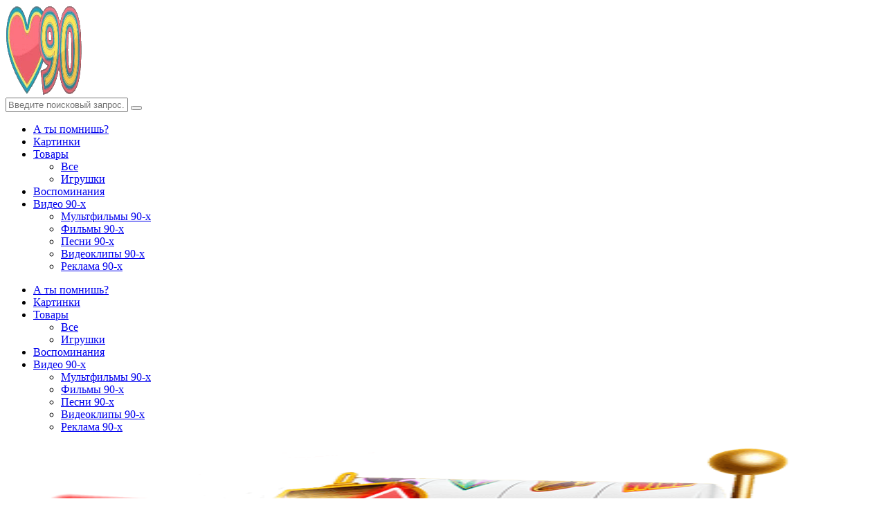

--- FILE ---
content_type: text/html; charset=UTF-8
request_url: https://love90.org/raznoe/kazino/osnovnye-sekrety-igry-v-onlajn-kazino-vulkan/
body_size: 24269
content:
<!doctype html>
<html lang="ru-RU" prefix="og: https://ogp.me/ns#">
<head>
	<meta charset="UTF-8">
	<meta http-equiv="X-UA-Compatible" content="IE=edge">
	<meta name="viewport" content="width=device-width, initial-scale=1, shrink-to-fit=no">

	<link rel="profile" href="http://gmpg.org/xfn/11">
	<link rel="pingback" href="https://love90.org/xmlrpc.php">

	
<!-- Поисковая оптимизация от Rank Math Pro - https://rankmath.com/ -->
<title>Основные секреты игры в онлайн-казино Вулкан - Ностальгия по 90-м</title>
<meta name="description" content="Азартные развлечения неизменно вызывают интерес авантюристов. Многие люди используют их, как источник заработка, другие видят в них увлекательное развлечение."/>
<meta name="robots" content="follow, index, max-snippet:-1, max-video-preview:-1, max-image-preview:large"/>
<link rel="canonical" href="https://love90.org/raznoe/kazino/osnovnye-sekrety-igry-v-onlajn-kazino-vulkan/"/>
<meta property="og:locale" content="ru_RU"/>
<meta property="og:type" content="article"/>
<meta property="og:title" content="Основные секреты игры в онлайн-казино Вулкан - Ностальгия по 90-м"/>
<meta property="og:description" content="Азартные развлечения неизменно вызывают интерес авантюристов. Многие люди используют их, как источник заработка, другие видят в них увлекательное развлечение."/>
<meta property="og:url" content="https://love90.org/raznoe/kazino/osnovnye-sekrety-igry-v-onlajn-kazino-vulkan/"/>
<meta property="og:site_name" content="Ностальгия по 90-м"/>
<meta property="article:section" content="казино"/>
<meta property="og:updated_time" content="2019-01-31T21:51:40+03:00"/>
<meta property="article:published_time" content="2019-01-31T21:51:19+03:00"/>
<meta property="article:modified_time" content="2019-01-31T21:51:40+03:00"/>
<meta name="twitter:card" content="summary_large_image"/>
<meta name="twitter:title" content="Основные секреты игры в онлайн-казино Вулкан - Ностальгия по 90-м"/>
<meta name="twitter:description" content="Азартные развлечения неизменно вызывают интерес авантюристов. Многие люди используют их, как источник заработка, другие видят в них увлекательное развлечение."/>
<meta name="twitter:label1" content="Автор"/>
<meta name="twitter:data1" content="Love90"/>
<meta name="twitter:label2" content="Время чтения"/>
<meta name="twitter:data2" content="1 минута"/>
<script type="application/ld+json" class="rank-math-schema-pro">{"@context":"https://schema.org","@graph":[{"@type":["Person","Organization"],"@id":"https://love90.org/#person","name":"\u041d\u043e\u0441\u0442\u0430\u043b\u044c\u0433\u0438\u044f \u043f\u043e 90-\u043c","logo":{"@type":"ImageObject","@id":"https://love90.org/#logo","url":"https://love90.org/wp-content/uploads/2023/06/cropped-cropped-logo-150x129.png","contentUrl":"https://love90.org/wp-content/uploads/2023/06/cropped-cropped-logo-150x129.png","caption":"\u041d\u043e\u0441\u0442\u0430\u043b\u044c\u0433\u0438\u044f \u043f\u043e 90-\u043c","inLanguage":"ru-RU"},"image":{"@type":"ImageObject","@id":"https://love90.org/#logo","url":"https://love90.org/wp-content/uploads/2023/06/cropped-cropped-logo-150x129.png","contentUrl":"https://love90.org/wp-content/uploads/2023/06/cropped-cropped-logo-150x129.png","caption":"\u041d\u043e\u0441\u0442\u0430\u043b\u044c\u0433\u0438\u044f \u043f\u043e 90-\u043c","inLanguage":"ru-RU"}},{"@type":"WebSite","@id":"https://love90.org/#website","url":"https://love90.org","name":"\u041d\u043e\u0441\u0442\u0430\u043b\u044c\u0433\u0438\u044f \u043f\u043e 90-\u043c","publisher":{"@id":"https://love90.org/#person"},"inLanguage":"ru-RU"},{"@type":"ImageObject","@id":"https://love90.org/wp-content/uploads/2019/01/top-logo.png","url":"https://love90.org/wp-content/uploads/2019/01/top-logo.png","width":"401","height":"198","inLanguage":"ru-RU"},{"@type":"BreadcrumbList","@id":"https://love90.org/raznoe/kazino/osnovnye-sekrety-igry-v-onlajn-kazino-vulkan/#breadcrumb","itemListElement":[{"@type":"ListItem","position":"1","item":{"@id":"https://love90.org","name":"\u0413\u043b\u0430\u0432\u043d\u0430\u044f"}},{"@type":"ListItem","position":"2","item":{"@id":"https://love90.org/raznoe/kazino/","name":"\u043a\u0430\u0437\u0438\u043d\u043e"}},{"@type":"ListItem","position":"3","item":{"@id":"https://love90.org/raznoe/kazino/osnovnye-sekrety-igry-v-onlajn-kazino-vulkan/","name":"\u041e\u0441\u043d\u043e\u0432\u043d\u044b\u0435 \u0441\u0435\u043a\u0440\u0435\u0442\u044b \u0438\u0433\u0440\u044b \u0432 \u043e\u043d\u043b\u0430\u0439\u043d-\u043a\u0430\u0437\u0438\u043d\u043e \u0412\u0443\u043b\u043a\u0430\u043d"}}]},{"@type":"WebPage","@id":"https://love90.org/raznoe/kazino/osnovnye-sekrety-igry-v-onlajn-kazino-vulkan/#webpage","url":"https://love90.org/raznoe/kazino/osnovnye-sekrety-igry-v-onlajn-kazino-vulkan/","name":"\u041e\u0441\u043d\u043e\u0432\u043d\u044b\u0435 \u0441\u0435\u043a\u0440\u0435\u0442\u044b \u0438\u0433\u0440\u044b \u0432 \u043e\u043d\u043b\u0430\u0439\u043d-\u043a\u0430\u0437\u0438\u043d\u043e \u0412\u0443\u043b\u043a\u0430\u043d - \u041d\u043e\u0441\u0442\u0430\u043b\u044c\u0433\u0438\u044f \u043f\u043e 90-\u043c","datePublished":"2019-01-31T21:51:19+03:00","dateModified":"2019-01-31T21:51:40+03:00","isPartOf":{"@id":"https://love90.org/#website"},"primaryImageOfPage":{"@id":"https://love90.org/wp-content/uploads/2019/01/top-logo.png"},"inLanguage":"ru-RU","breadcrumb":{"@id":"https://love90.org/raznoe/kazino/osnovnye-sekrety-igry-v-onlajn-kazino-vulkan/#breadcrumb"}},{"@type":"Person","@id":"https://love90.org/author/elena/","name":"Love90","url":"https://love90.org/author/elena/","image":{"@type":"ImageObject","@id":"https://love90.org/wp-content/uploads/2017/12/1457881950190518346-150x150.jpg","url":"https://love90.org/wp-content/uploads/2017/12/1457881950190518346-150x150.jpg","caption":"Love90","inLanguage":"ru-RU"},"sameAs":["https://love90.org"]},{"@type":"BlogPosting","headline":"\u041e\u0441\u043d\u043e\u0432\u043d\u044b\u0435 \u0441\u0435\u043a\u0440\u0435\u0442\u044b \u0438\u0433\u0440\u044b \u0432 \u043e\u043d\u043b\u0430\u0439\u043d-\u043a\u0430\u0437\u0438\u043d\u043e \u0412\u0443\u043b\u043a\u0430\u043d - \u041d\u043e\u0441\u0442\u0430\u043b\u044c\u0433\u0438\u044f \u043f\u043e 90-\u043c","datePublished":"2019-01-31T21:51:19+03:00","dateModified":"2019-01-31T21:51:40+03:00","articleSection":"\u043a\u0430\u0437\u0438\u043d\u043e","author":{"@id":"https://love90.org/author/elena/","name":"Love90"},"publisher":{"@id":"https://love90.org/#person"},"description":"\u0410\u0437\u0430\u0440\u0442\u043d\u044b\u0435 \u0440\u0430\u0437\u0432\u043b\u0435\u0447\u0435\u043d\u0438\u044f \u043d\u0435\u0438\u0437\u043c\u0435\u043d\u043d\u043e \u0432\u044b\u0437\u044b\u0432\u0430\u044e\u0442 \u0438\u043d\u0442\u0435\u0440\u0435\u0441 \u0430\u0432\u0430\u043d\u0442\u044e\u0440\u0438\u0441\u0442\u043e\u0432. \u041c\u043d\u043e\u0433\u0438\u0435 \u043b\u044e\u0434\u0438 \u0438\u0441\u043f\u043e\u043b\u044c\u0437\u0443\u044e\u0442 \u0438\u0445, \u043a\u0430\u043a \u0438\u0441\u0442\u043e\u0447\u043d\u0438\u043a \u0437\u0430\u0440\u0430\u0431\u043e\u0442\u043a\u0430, \u0434\u0440\u0443\u0433\u0438\u0435 \u0432\u0438\u0434\u044f\u0442 \u0432 \u043d\u0438\u0445 \u0443\u0432\u043b\u0435\u043a\u0430\u0442\u0435\u043b\u044c\u043d\u043e\u0435 \u0440\u0430\u0437\u0432\u043b\u0435\u0447\u0435\u043d\u0438\u0435.","name":"\u041e\u0441\u043d\u043e\u0432\u043d\u044b\u0435 \u0441\u0435\u043a\u0440\u0435\u0442\u044b \u0438\u0433\u0440\u044b \u0432 \u043e\u043d\u043b\u0430\u0439\u043d-\u043a\u0430\u0437\u0438\u043d\u043e \u0412\u0443\u043b\u043a\u0430\u043d - \u041d\u043e\u0441\u0442\u0430\u043b\u044c\u0433\u0438\u044f \u043f\u043e 90-\u043c","@id":"https://love90.org/raznoe/kazino/osnovnye-sekrety-igry-v-onlajn-kazino-vulkan/#richSnippet","isPartOf":{"@id":"https://love90.org/raznoe/kazino/osnovnye-sekrety-igry-v-onlajn-kazino-vulkan/#webpage"},"image":{"@id":"https://love90.org/wp-content/uploads/2019/01/top-logo.png"},"inLanguage":"ru-RU","mainEntityOfPage":{"@id":"https://love90.org/raznoe/kazino/osnovnye-sekrety-igry-v-onlajn-kazino-vulkan/#webpage"}}]}</script>
<!-- /Rank Math WordPress SEO плагин -->

<link rel='dns-prefetch' href='//fonts.googleapis.com'/>
<link href='//fonts.gstatic.com' crossorigin rel='preconnect'/>
<link rel="alternate" title="oEmbed (JSON)" type="application/json+oembed" href="https://love90.org/wp-json/oembed/1.0/embed?url=https%3A%2F%2Flove90.org%2Fraznoe%2Fkazino%2Fosnovnye-sekrety-igry-v-onlajn-kazino-vulkan%2F"/>
<link rel="alternate" title="oEmbed (XML)" type="text/xml+oembed" href="https://love90.org/wp-json/oembed/1.0/embed?url=https%3A%2F%2Flove90.org%2Fraznoe%2Fkazino%2Fosnovnye-sekrety-igry-v-onlajn-kazino-vulkan%2F&#038;format=xml"/>
<style id='wp-img-auto-sizes-contain-inline-css' type='text/css'>img:is([sizes=auto i],[sizes^="auto," i]){contain-intrinsic-size:3000px 1500px}</style>
<style id='wp-emoji-styles-inline-css' type='text/css'>img.wp-smiley,img.emoji{display:inline!important;border:none!important;box-shadow:none!important;height:1em!important;width:1em!important;margin:0 .07em!important;vertical-align:-.1em!important;background:none!important;padding:0!important}</style>
<style id='wp-block-library-inline-css' type='text/css'>:root{--wp-block-synced-color:#7a00df;--wp-block-synced-color--rgb:122 , 0 , 223;--wp-bound-block-color:var(--wp-block-synced-color);--wp-editor-canvas-background:#ddd;--wp-admin-theme-color:#007cba;--wp-admin-theme-color--rgb:0 , 124 , 186;--wp-admin-theme-color-darker-10:#006ba1;--wp-admin-theme-color-darker-10--rgb:0 , 107 , 160.5;--wp-admin-theme-color-darker-20:#005a87;--wp-admin-theme-color-darker-20--rgb:0 , 90 , 135;--wp-admin-border-width-focus:2px}@media (min-resolution:192dpi){:root{--wp-admin-border-width-focus:1.5px}}.wp-element-button{cursor:pointer}:root .has-very-light-gray-background-color{background-color:#eee}:root .has-very-dark-gray-background-color{background-color:#313131}:root .has-very-light-gray-color{color:#eee}:root .has-very-dark-gray-color{color:#313131}:root .has-vivid-green-cyan-to-vivid-cyan-blue-gradient-background{background:linear-gradient(135deg,#00d084,#0693e3)}:root .has-purple-crush-gradient-background{background:linear-gradient(135deg,#34e2e4,#4721fb 50%,#ab1dfe)}:root .has-hazy-dawn-gradient-background{background:linear-gradient(135deg,#faaca8,#dad0ec)}:root .has-subdued-olive-gradient-background{background:linear-gradient(135deg,#fafae1,#67a671)}:root .has-atomic-cream-gradient-background{background:linear-gradient(135deg,#fdd79a,#004a59)}:root .has-nightshade-gradient-background{background:linear-gradient(135deg,#330968,#31cdcf)}:root .has-midnight-gradient-background{background:linear-gradient(135deg,#020381,#2874fc)}:root{--wp--preset--font-size--normal:16px;--wp--preset--font-size--huge:42px}.has-regular-font-size{font-size:1em}.has-larger-font-size{font-size:2.625em}.has-normal-font-size{font-size:var(--wp--preset--font-size--normal)}.has-huge-font-size{font-size:var(--wp--preset--font-size--huge)}.has-text-align-center{text-align:center}.has-text-align-left{text-align:left}.has-text-align-right{text-align:right}.has-fit-text{white-space:nowrap!important}#end-resizable-editor-section{display:none}.aligncenter{clear:both}.items-justified-left{justify-content:flex-start}.items-justified-center{justify-content:center}.items-justified-right{justify-content:flex-end}.items-justified-space-between{justify-content:space-between}.screen-reader-text{border:0;clip-path:inset(50%);height:1px;margin:-1px;overflow:hidden;padding:0;position:absolute;width:1px;word-wrap:normal!important}.screen-reader-text:focus{background-color:#ddd;clip-path:none;color:#444;display:block;font-size:1em;height:auto;left:5px;line-height:normal;padding:15px 23px 14px;text-decoration:none;top:5px;width:auto;z-index:100000}html :where(.has-border-color){border-style:solid}html :where([style*=border-top-color]){border-top-style:solid}html :where([style*=border-right-color]){border-right-style:solid}html :where([style*=border-bottom-color]){border-bottom-style:solid}html :where([style*=border-left-color]){border-left-style:solid}html :where([style*=border-width]){border-style:solid}html :where([style*=border-top-width]){border-top-style:solid}html :where([style*=border-right-width]){border-right-style:solid}html :where([style*=border-bottom-width]){border-bottom-style:solid}html :where([style*=border-left-width]){border-left-style:solid}html :where(img[class*=wp-image-]){height:auto;max-width:100%}:where(figure){margin:0 0 1em}html :where(.is-position-sticky){--wp-admin--admin-bar--position-offset:var(--wp-admin--admin-bar--height,0)}@media screen and (max-width:600px){html :where(.is-position-sticky){--wp-admin--admin-bar--position-offset:0}}</style><style id='global-styles-inline-css' type='text/css'>:root{--wp--preset--aspect-ratio--square:1;--wp--preset--aspect-ratio--4-3: 4/3;--wp--preset--aspect-ratio--3-4: 3/4;--wp--preset--aspect-ratio--3-2: 3/2;--wp--preset--aspect-ratio--2-3: 2/3;--wp--preset--aspect-ratio--16-9: 16/9;--wp--preset--aspect-ratio--9-16: 9/16;--wp--preset--color--black:#000;--wp--preset--color--cyan-bluish-gray:#abb8c3;--wp--preset--color--white:#fff;--wp--preset--color--pale-pink:#f78da7;--wp--preset--color--vivid-red:#cf2e2e;--wp--preset--color--luminous-vivid-orange:#ff6900;--wp--preset--color--luminous-vivid-amber:#fcb900;--wp--preset--color--light-green-cyan:#7bdcb5;--wp--preset--color--vivid-green-cyan:#00d084;--wp--preset--color--pale-cyan-blue:#8ed1fc;--wp--preset--color--vivid-cyan-blue:#0693e3;--wp--preset--color--vivid-purple:#9b51e0;--wp--preset--gradient--vivid-cyan-blue-to-vivid-purple:linear-gradient(135deg,#0693e3 0%,#9b51e0 100%);--wp--preset--gradient--light-green-cyan-to-vivid-green-cyan:linear-gradient(135deg,#7adcb4 0%,#00d082 100%);--wp--preset--gradient--luminous-vivid-amber-to-luminous-vivid-orange:linear-gradient(135deg,#fcb900 0%,#ff6900 100%);--wp--preset--gradient--luminous-vivid-orange-to-vivid-red:linear-gradient(135deg,#ff6900 0%,#cf2e2e 100%);--wp--preset--gradient--very-light-gray-to-cyan-bluish-gray:linear-gradient(135deg,#eee 0%,#a9b8c3 100%);--wp--preset--gradient--cool-to-warm-spectrum:linear-gradient(135deg,#4aeadc 0%,#9778d1 20%,#cf2aba 40%,#ee2c82 60%,#fb6962 80%,#fef84c 100%);--wp--preset--gradient--blush-light-purple:linear-gradient(135deg,#ffceec 0%,#9896f0 100%);--wp--preset--gradient--blush-bordeaux:linear-gradient(135deg,#fecda5 0%,#fe2d2d 50%,#6b003e 100%);--wp--preset--gradient--luminous-dusk:linear-gradient(135deg,#ffcb70 0%,#c751c0 50%,#4158d0 100%);--wp--preset--gradient--pale-ocean:linear-gradient(135deg,#fff5cb 0%,#b6e3d4 50%,#33a7b5 100%);--wp--preset--gradient--electric-grass:linear-gradient(135deg,#caf880 0%,#71ce7e 100%);--wp--preset--gradient--midnight:linear-gradient(135deg,#020381 0%,#2874fc 100%);--wp--preset--font-size--small:13px;--wp--preset--font-size--medium:20px;--wp--preset--font-size--large:36px;--wp--preset--font-size--x-large:42px;--wp--preset--spacing--20:.44rem;--wp--preset--spacing--30:.67rem;--wp--preset--spacing--40:1rem;--wp--preset--spacing--50:1.5rem;--wp--preset--spacing--60:2.25rem;--wp--preset--spacing--70:3.38rem;--wp--preset--spacing--80:5.06rem;--wp--preset--shadow--natural:6px 6px 9px rgba(0,0,0,.2);--wp--preset--shadow--deep:12px 12px 50px rgba(0,0,0,.4);--wp--preset--shadow--sharp:6px 6px 0 rgba(0,0,0,.2);--wp--preset--shadow--outlined:6px 6px 0 -3px #fff , 6px 6px #000;--wp--preset--shadow--crisp:6px 6px 0 #000}:where(.is-layout-flex){gap:.5em}:where(.is-layout-grid){gap:.5em}body .is-layout-flex{display:flex}.is-layout-flex{flex-wrap:wrap;align-items:center}.is-layout-flex > :is(*, div){margin:0}body .is-layout-grid{display:grid}.is-layout-grid > :is(*, div){margin:0}:where(.wp-block-columns.is-layout-flex){gap:2em}:where(.wp-block-columns.is-layout-grid){gap:2em}:where(.wp-block-post-template.is-layout-flex){gap:1.25em}:where(.wp-block-post-template.is-layout-grid){gap:1.25em}.has-black-color{color:var(--wp--preset--color--black)!important}.has-cyan-bluish-gray-color{color:var(--wp--preset--color--cyan-bluish-gray)!important}.has-white-color{color:var(--wp--preset--color--white)!important}.has-pale-pink-color{color:var(--wp--preset--color--pale-pink)!important}.has-vivid-red-color{color:var(--wp--preset--color--vivid-red)!important}.has-luminous-vivid-orange-color{color:var(--wp--preset--color--luminous-vivid-orange)!important}.has-luminous-vivid-amber-color{color:var(--wp--preset--color--luminous-vivid-amber)!important}.has-light-green-cyan-color{color:var(--wp--preset--color--light-green-cyan)!important}.has-vivid-green-cyan-color{color:var(--wp--preset--color--vivid-green-cyan)!important}.has-pale-cyan-blue-color{color:var(--wp--preset--color--pale-cyan-blue)!important}.has-vivid-cyan-blue-color{color:var(--wp--preset--color--vivid-cyan-blue)!important}.has-vivid-purple-color{color:var(--wp--preset--color--vivid-purple)!important}.has-black-background-color{background-color:var(--wp--preset--color--black)!important}.has-cyan-bluish-gray-background-color{background-color:var(--wp--preset--color--cyan-bluish-gray)!important}.has-white-background-color{background-color:var(--wp--preset--color--white)!important}.has-pale-pink-background-color{background-color:var(--wp--preset--color--pale-pink)!important}.has-vivid-red-background-color{background-color:var(--wp--preset--color--vivid-red)!important}.has-luminous-vivid-orange-background-color{background-color:var(--wp--preset--color--luminous-vivid-orange)!important}.has-luminous-vivid-amber-background-color{background-color:var(--wp--preset--color--luminous-vivid-amber)!important}.has-light-green-cyan-background-color{background-color:var(--wp--preset--color--light-green-cyan)!important}.has-vivid-green-cyan-background-color{background-color:var(--wp--preset--color--vivid-green-cyan)!important}.has-pale-cyan-blue-background-color{background-color:var(--wp--preset--color--pale-cyan-blue)!important}.has-vivid-cyan-blue-background-color{background-color:var(--wp--preset--color--vivid-cyan-blue)!important}.has-vivid-purple-background-color{background-color:var(--wp--preset--color--vivid-purple)!important}.has-black-border-color{border-color:var(--wp--preset--color--black)!important}.has-cyan-bluish-gray-border-color{border-color:var(--wp--preset--color--cyan-bluish-gray)!important}.has-white-border-color{border-color:var(--wp--preset--color--white)!important}.has-pale-pink-border-color{border-color:var(--wp--preset--color--pale-pink)!important}.has-vivid-red-border-color{border-color:var(--wp--preset--color--vivid-red)!important}.has-luminous-vivid-orange-border-color{border-color:var(--wp--preset--color--luminous-vivid-orange)!important}.has-luminous-vivid-amber-border-color{border-color:var(--wp--preset--color--luminous-vivid-amber)!important}.has-light-green-cyan-border-color{border-color:var(--wp--preset--color--light-green-cyan)!important}.has-vivid-green-cyan-border-color{border-color:var(--wp--preset--color--vivid-green-cyan)!important}.has-pale-cyan-blue-border-color{border-color:var(--wp--preset--color--pale-cyan-blue)!important}.has-vivid-cyan-blue-border-color{border-color:var(--wp--preset--color--vivid-cyan-blue)!important}.has-vivid-purple-border-color{border-color:var(--wp--preset--color--vivid-purple)!important}.has-vivid-cyan-blue-to-vivid-purple-gradient-background{background:var(--wp--preset--gradient--vivid-cyan-blue-to-vivid-purple)!important}.has-light-green-cyan-to-vivid-green-cyan-gradient-background{background:var(--wp--preset--gradient--light-green-cyan-to-vivid-green-cyan)!important}.has-luminous-vivid-amber-to-luminous-vivid-orange-gradient-background{background:var(--wp--preset--gradient--luminous-vivid-amber-to-luminous-vivid-orange)!important}.has-luminous-vivid-orange-to-vivid-red-gradient-background{background:var(--wp--preset--gradient--luminous-vivid-orange-to-vivid-red)!important}.has-very-light-gray-to-cyan-bluish-gray-gradient-background{background:var(--wp--preset--gradient--very-light-gray-to-cyan-bluish-gray)!important}.has-cool-to-warm-spectrum-gradient-background{background:var(--wp--preset--gradient--cool-to-warm-spectrum)!important}.has-blush-light-purple-gradient-background{background:var(--wp--preset--gradient--blush-light-purple)!important}.has-blush-bordeaux-gradient-background{background:var(--wp--preset--gradient--blush-bordeaux)!important}.has-luminous-dusk-gradient-background{background:var(--wp--preset--gradient--luminous-dusk)!important}.has-pale-ocean-gradient-background{background:var(--wp--preset--gradient--pale-ocean)!important}.has-electric-grass-gradient-background{background:var(--wp--preset--gradient--electric-grass)!important}.has-midnight-gradient-background{background:var(--wp--preset--gradient--midnight)!important}.has-small-font-size{font-size:var(--wp--preset--font-size--small)!important}.has-medium-font-size{font-size:var(--wp--preset--font-size--medium)!important}.has-large-font-size{font-size:var(--wp--preset--font-size--large)!important}.has-x-large-font-size{font-size:var(--wp--preset--font-size--x-large)!important}</style>

<style id='classic-theme-styles-inline-css' type='text/css'>.wp-block-button__link{color:#fff;background-color:#32373c;border-radius:9999px;box-shadow:none;text-decoration:none;padding:calc(.667em + 2px) calc(1.333em + 2px);font-size:1.125em}.wp-block-file__button{background:#32373c;color:#fff;text-decoration:none}</style>
<link rel='stylesheet' id='owl-carousel-css' href='https://love90.org/wp-content/plugins/nimbo-widgets/assets/owlcarousel/assets/A.owl.carousel.min.css,qver=2.3.4.pagespeed.cf.9YZsTGiYt-.css' type='text/css' media='all'/>
<style id='owl-theme-default-css' media='all'>.owl-theme .owl-dots,.owl-theme .owl-nav{text-align:center;-webkit-tap-highlight-color:transparent}.owl-theme .owl-nav{margin-top:10px}.owl-theme .owl-nav [class*="owl-"]{color:#fff;font-size:14px;margin:5px;padding:4px 7px;background:#d6d6d6;display:inline-block;cursor:pointer;border-radius:3px}.owl-theme .owl-nav [class*="owl-"]:hover{background:#869791;color:#fff;text-decoration:none}.owl-theme .owl-nav .disabled{opacity:.5;cursor:default}.owl-theme .owl-nav.disabled+.owl-dots{margin-top:10px}.owl-theme .owl-dots .owl-dot{display:inline-block;zoom:1}.owl-theme .owl-dots .owl-dot span{width:10px;height:10px;margin:5px 7px;background:#d6d6d6;display:block;-webkit-backface-visibility:visible;transition:opacity .2s ease;border-radius:30px}.owl-theme .owl-dots .owl-dot.active span,.owl-theme .owl-dots .owl-dot:hover span{background:#869791}</style>
<style id='theme-my-login-css' media='all'>.tml{font-size:1em}.tml *{box-sizing:border-box}.tml .tml-field-wrap{margin-bottom:1em}.tml .tml-label{display:block;margin:.5em 0}.tml .tml-checkbox+.tml-label{display:inline}.tml .tml-field{width:100%}.tml .tml-description{display:block;font-size:.85em;font-style:italic;margin:.5em 0}.tml .tml-errors,.tml .tml-messages{list-style:none;margin:0;padding:0}.tml .tml-action-confirmaction .success,.tml .tml-error,.tml .tml-message,.tml .tml-success{border-left:4px solid #00a0d2;box-shadow:1px 1px 2px 1px rgba(0,0,0,.1);display:block;margin:0 0 1em;padding:.75em}.tml .tml-error{border-left-color:#dc3232}.tml .tml-action-confirmaction .success,.tml .tml-success{border-left-color:#46b450}#pass-strength-result{background-color:#eee;border:1px solid #ddd;color:#23282d;font-weight:700;opacity:0;margin-bottom:1em;padding:.5em}#pass-strength-result.strong{background-color:#c1e1b9;border-color:#83c373;opacity:1}#pass-strength-result.good{background-color:#ffe399;border-color:#ffc733;opacity:1}#pass-strength-result.bad{background-color:#fbc5a9;border-color:#f78b53;opacity:1}#pass-strength-result.short{background-color:#f1adad;border-color:#e35b5b;opacity:1}</style>
<style type="text/css">@font-face {font-family:Lora;font-style:normal;font-weight:400;src:url(/cf-fonts/s/lora/5.0.11/vietnamese/400/normal.woff2);unicode-range:U+0102-0103,U+0110-0111,U+0128-0129,U+0168-0169,U+01A0-01A1,U+01AF-01B0,U+0300-0301,U+0303-0304,U+0308-0309,U+0323,U+0329,U+1EA0-1EF9,U+20AB;font-display:swap;}@font-face {font-family:Lora;font-style:normal;font-weight:400;src:url(/cf-fonts/s/lora/5.0.11/latin-ext/400/normal.woff2);unicode-range:U+0100-02AF,U+0304,U+0308,U+0329,U+1E00-1E9F,U+1EF2-1EFF,U+2020,U+20A0-20AB,U+20AD-20CF,U+2113,U+2C60-2C7F,U+A720-A7FF;font-display:swap;}@font-face {font-family:Lora;font-style:normal;font-weight:400;src:url(/cf-fonts/s/lora/5.0.11/cyrillic-ext/400/normal.woff2);unicode-range:U+0460-052F,U+1C80-1C88,U+20B4,U+2DE0-2DFF,U+A640-A69F,U+FE2E-FE2F;font-display:swap;}@font-face {font-family:Lora;font-style:normal;font-weight:400;src:url(/cf-fonts/s/lora/5.0.11/latin/400/normal.woff2);unicode-range:U+0000-00FF,U+0131,U+0152-0153,U+02BB-02BC,U+02C6,U+02DA,U+02DC,U+0304,U+0308,U+0329,U+2000-206F,U+2074,U+20AC,U+2122,U+2191,U+2193,U+2212,U+2215,U+FEFF,U+FFFD;font-display:swap;}@font-face {font-family:Lora;font-style:normal;font-weight:400;src:url(/cf-fonts/s/lora/5.0.11/cyrillic/400/normal.woff2);unicode-range:U+0301,U+0400-045F,U+0490-0491,U+04B0-04B1,U+2116;font-display:swap;}@font-face {font-family:Lora;font-style:italic;font-weight:400;src:url(/cf-fonts/s/lora/5.0.11/latin/400/italic.woff2);unicode-range:U+0000-00FF,U+0131,U+0152-0153,U+02BB-02BC,U+02C6,U+02DA,U+02DC,U+0304,U+0308,U+0329,U+2000-206F,U+2074,U+20AC,U+2122,U+2191,U+2193,U+2212,U+2215,U+FEFF,U+FFFD;font-display:swap;}@font-face {font-family:Lora;font-style:italic;font-weight:400;src:url(/cf-fonts/s/lora/5.0.11/cyrillic-ext/400/italic.woff2);unicode-range:U+0460-052F,U+1C80-1C88,U+20B4,U+2DE0-2DFF,U+A640-A69F,U+FE2E-FE2F;font-display:swap;}@font-face {font-family:Lora;font-style:italic;font-weight:400;src:url(/cf-fonts/s/lora/5.0.11/cyrillic/400/italic.woff2);unicode-range:U+0301,U+0400-045F,U+0490-0491,U+04B0-04B1,U+2116;font-display:swap;}@font-face {font-family:Lora;font-style:italic;font-weight:400;src:url(/cf-fonts/s/lora/5.0.11/vietnamese/400/italic.woff2);unicode-range:U+0102-0103,U+0110-0111,U+0128-0129,U+0168-0169,U+01A0-01A1,U+01AF-01B0,U+0300-0301,U+0303-0304,U+0308-0309,U+0323,U+0329,U+1EA0-1EF9,U+20AB;font-display:swap;}@font-face {font-family:Lora;font-style:italic;font-weight:400;src:url(/cf-fonts/s/lora/5.0.11/latin-ext/400/italic.woff2);unicode-range:U+0100-02AF,U+0304,U+0308,U+0329,U+1E00-1E9F,U+1EF2-1EFF,U+2020,U+20A0-20AB,U+20AD-20CF,U+2113,U+2C60-2C7F,U+A720-A7FF;font-display:swap;}@font-face {font-family:Lora;font-style:normal;font-weight:700;src:url(/cf-fonts/s/lora/5.0.11/cyrillic-ext/700/normal.woff2);unicode-range:U+0460-052F,U+1C80-1C88,U+20B4,U+2DE0-2DFF,U+A640-A69F,U+FE2E-FE2F;font-display:swap;}@font-face {font-family:Lora;font-style:normal;font-weight:700;src:url(/cf-fonts/s/lora/5.0.11/latin-ext/700/normal.woff2);unicode-range:U+0100-02AF,U+0304,U+0308,U+0329,U+1E00-1E9F,U+1EF2-1EFF,U+2020,U+20A0-20AB,U+20AD-20CF,U+2113,U+2C60-2C7F,U+A720-A7FF;font-display:swap;}@font-face {font-family:Lora;font-style:normal;font-weight:700;src:url(/cf-fonts/s/lora/5.0.11/cyrillic/700/normal.woff2);unicode-range:U+0301,U+0400-045F,U+0490-0491,U+04B0-04B1,U+2116;font-display:swap;}@font-face {font-family:Lora;font-style:normal;font-weight:700;src:url(/cf-fonts/s/lora/5.0.11/latin/700/normal.woff2);unicode-range:U+0000-00FF,U+0131,U+0152-0153,U+02BB-02BC,U+02C6,U+02DA,U+02DC,U+0304,U+0308,U+0329,U+2000-206F,U+2074,U+20AC,U+2122,U+2191,U+2193,U+2212,U+2215,U+FEFF,U+FFFD;font-display:swap;}@font-face {font-family:Lora;font-style:normal;font-weight:700;src:url(/cf-fonts/s/lora/5.0.11/vietnamese/700/normal.woff2);unicode-range:U+0102-0103,U+0110-0111,U+0128-0129,U+0168-0169,U+01A0-01A1,U+01AF-01B0,U+0300-0301,U+0303-0304,U+0308-0309,U+0323,U+0329,U+1EA0-1EF9,U+20AB;font-display:swap;}@font-face {font-family:Lora;font-style:italic;font-weight:700;src:url(/cf-fonts/s/lora/5.0.11/cyrillic-ext/700/italic.woff2);unicode-range:U+0460-052F,U+1C80-1C88,U+20B4,U+2DE0-2DFF,U+A640-A69F,U+FE2E-FE2F;font-display:swap;}@font-face {font-family:Lora;font-style:italic;font-weight:700;src:url(/cf-fonts/s/lora/5.0.11/latin/700/italic.woff2);unicode-range:U+0000-00FF,U+0131,U+0152-0153,U+02BB-02BC,U+02C6,U+02DA,U+02DC,U+0304,U+0308,U+0329,U+2000-206F,U+2074,U+20AC,U+2122,U+2191,U+2193,U+2212,U+2215,U+FEFF,U+FFFD;font-display:swap;}@font-face {font-family:Lora;font-style:italic;font-weight:700;src:url(/cf-fonts/s/lora/5.0.11/latin-ext/700/italic.woff2);unicode-range:U+0100-02AF,U+0304,U+0308,U+0329,U+1E00-1E9F,U+1EF2-1EFF,U+2020,U+20A0-20AB,U+20AD-20CF,U+2113,U+2C60-2C7F,U+A720-A7FF;font-display:swap;}@font-face {font-family:Lora;font-style:italic;font-weight:700;src:url(/cf-fonts/s/lora/5.0.11/cyrillic/700/italic.woff2);unicode-range:U+0301,U+0400-045F,U+0490-0491,U+04B0-04B1,U+2116;font-display:swap;}@font-face {font-family:Lora;font-style:italic;font-weight:700;src:url(/cf-fonts/s/lora/5.0.11/vietnamese/700/italic.woff2);unicode-range:U+0102-0103,U+0110-0111,U+0128-0129,U+0168-0169,U+01A0-01A1,U+01AF-01B0,U+0300-0301,U+0303-0304,U+0308-0309,U+0323,U+0329,U+1EA0-1EF9,U+20AB;font-display:swap;}@font-face {font-family:Source Sans Pro;font-style:normal;font-weight:400;src:url(/cf-fonts/s/source-sans-pro/5.0.11/cyrillic-ext/400/normal.woff2);unicode-range:U+0460-052F,U+1C80-1C88,U+20B4,U+2DE0-2DFF,U+A640-A69F,U+FE2E-FE2F;font-display:swap;}@font-face {font-family:Source Sans Pro;font-style:normal;font-weight:400;src:url(/cf-fonts/s/source-sans-pro/5.0.11/greek-ext/400/normal.woff2);unicode-range:U+1F00-1FFF;font-display:swap;}@font-face {font-family:Source Sans Pro;font-style:normal;font-weight:400;src:url(/cf-fonts/s/source-sans-pro/5.0.11/vietnamese/400/normal.woff2);unicode-range:U+0102-0103,U+0110-0111,U+0128-0129,U+0168-0169,U+01A0-01A1,U+01AF-01B0,U+0300-0301,U+0303-0304,U+0308-0309,U+0323,U+0329,U+1EA0-1EF9,U+20AB;font-display:swap;}@font-face {font-family:Source Sans Pro;font-style:normal;font-weight:400;src:url(/cf-fonts/s/source-sans-pro/5.0.11/greek/400/normal.woff2);unicode-range:U+0370-03FF;font-display:swap;}@font-face {font-family:Source Sans Pro;font-style:normal;font-weight:400;src:url(/cf-fonts/s/source-sans-pro/5.0.11/latin-ext/400/normal.woff2);unicode-range:U+0100-02AF,U+0304,U+0308,U+0329,U+1E00-1E9F,U+1EF2-1EFF,U+2020,U+20A0-20AB,U+20AD-20CF,U+2113,U+2C60-2C7F,U+A720-A7FF;font-display:swap;}@font-face {font-family:Source Sans Pro;font-style:normal;font-weight:400;src:url(/cf-fonts/s/source-sans-pro/5.0.11/cyrillic/400/normal.woff2);unicode-range:U+0301,U+0400-045F,U+0490-0491,U+04B0-04B1,U+2116;font-display:swap;}@font-face {font-family:Source Sans Pro;font-style:normal;font-weight:400;src:url(/cf-fonts/s/source-sans-pro/5.0.11/latin/400/normal.woff2);unicode-range:U+0000-00FF,U+0131,U+0152-0153,U+02BB-02BC,U+02C6,U+02DA,U+02DC,U+0304,U+0308,U+0329,U+2000-206F,U+2074,U+20AC,U+2122,U+2191,U+2193,U+2212,U+2215,U+FEFF,U+FFFD;font-display:swap;}@font-face {font-family:Source Sans Pro;font-style:normal;font-weight:600;src:url(/cf-fonts/s/source-sans-pro/5.0.11/greek/600/normal.woff2);unicode-range:U+0370-03FF;font-display:swap;}@font-face {font-family:Source Sans Pro;font-style:normal;font-weight:600;src:url(/cf-fonts/s/source-sans-pro/5.0.11/greek-ext/600/normal.woff2);unicode-range:U+1F00-1FFF;font-display:swap;}@font-face {font-family:Source Sans Pro;font-style:normal;font-weight:600;src:url(/cf-fonts/s/source-sans-pro/5.0.11/latin/600/normal.woff2);unicode-range:U+0000-00FF,U+0131,U+0152-0153,U+02BB-02BC,U+02C6,U+02DA,U+02DC,U+0304,U+0308,U+0329,U+2000-206F,U+2074,U+20AC,U+2122,U+2191,U+2193,U+2212,U+2215,U+FEFF,U+FFFD;font-display:swap;}@font-face {font-family:Source Sans Pro;font-style:normal;font-weight:600;src:url(/cf-fonts/s/source-sans-pro/5.0.11/cyrillic/600/normal.woff2);unicode-range:U+0301,U+0400-045F,U+0490-0491,U+04B0-04B1,U+2116;font-display:swap;}@font-face {font-family:Source Sans Pro;font-style:normal;font-weight:600;src:url(/cf-fonts/s/source-sans-pro/5.0.11/cyrillic-ext/600/normal.woff2);unicode-range:U+0460-052F,U+1C80-1C88,U+20B4,U+2DE0-2DFF,U+A640-A69F,U+FE2E-FE2F;font-display:swap;}@font-face {font-family:Source Sans Pro;font-style:normal;font-weight:600;src:url(/cf-fonts/s/source-sans-pro/5.0.11/latin-ext/600/normal.woff2);unicode-range:U+0100-02AF,U+0304,U+0308,U+0329,U+1E00-1E9F,U+1EF2-1EFF,U+2020,U+20A0-20AB,U+20AD-20CF,U+2113,U+2C60-2C7F,U+A720-A7FF;font-display:swap;}@font-face {font-family:Source Sans Pro;font-style:normal;font-weight:600;src:url(/cf-fonts/s/source-sans-pro/5.0.11/vietnamese/600/normal.woff2);unicode-range:U+0102-0103,U+0110-0111,U+0128-0129,U+0168-0169,U+01A0-01A1,U+01AF-01B0,U+0300-0301,U+0303-0304,U+0308-0309,U+0323,U+0329,U+1EA0-1EF9,U+20AB;font-display:swap;}@font-face {font-family:Source Sans Pro;font-style:normal;font-weight:700;src:url(/cf-fonts/s/source-sans-pro/5.0.11/greek/700/normal.woff2);unicode-range:U+0370-03FF;font-display:swap;}@font-face {font-family:Source Sans Pro;font-style:normal;font-weight:700;src:url(/cf-fonts/s/source-sans-pro/5.0.11/cyrillic/700/normal.woff2);unicode-range:U+0301,U+0400-045F,U+0490-0491,U+04B0-04B1,U+2116;font-display:swap;}@font-face {font-family:Source Sans Pro;font-style:normal;font-weight:700;src:url(/cf-fonts/s/source-sans-pro/5.0.11/cyrillic-ext/700/normal.woff2);unicode-range:U+0460-052F,U+1C80-1C88,U+20B4,U+2DE0-2DFF,U+A640-A69F,U+FE2E-FE2F;font-display:swap;}@font-face {font-family:Source Sans Pro;font-style:normal;font-weight:700;src:url(/cf-fonts/s/source-sans-pro/5.0.11/greek-ext/700/normal.woff2);unicode-range:U+1F00-1FFF;font-display:swap;}@font-face {font-family:Source Sans Pro;font-style:normal;font-weight:700;src:url(/cf-fonts/s/source-sans-pro/5.0.11/latin/700/normal.woff2);unicode-range:U+0000-00FF,U+0131,U+0152-0153,U+02BB-02BC,U+02C6,U+02DA,U+02DC,U+0304,U+0308,U+0329,U+2000-206F,U+2074,U+20AC,U+2122,U+2191,U+2193,U+2212,U+2215,U+FEFF,U+FFFD;font-display:swap;}@font-face {font-family:Source Sans Pro;font-style:normal;font-weight:700;src:url(/cf-fonts/s/source-sans-pro/5.0.11/latin-ext/700/normal.woff2);unicode-range:U+0100-02AF,U+0304,U+0308,U+0329,U+1E00-1E9F,U+1EF2-1EFF,U+2020,U+20A0-20AB,U+20AD-20CF,U+2113,U+2C60-2C7F,U+A720-A7FF;font-display:swap;}@font-face {font-family:Source Sans Pro;font-style:normal;font-weight:700;src:url(/cf-fonts/s/source-sans-pro/5.0.11/vietnamese/700/normal.woff2);unicode-range:U+0102-0103,U+0110-0111,U+0128-0129,U+0168-0169,U+01A0-01A1,U+01AF-01B0,U+0300-0301,U+0303-0304,U+0308-0309,U+0323,U+0329,U+1EA0-1EF9,U+20AB;font-display:swap;}@font-face {font-family:Playfair Display;font-style:normal;font-weight:400;src:url(/cf-fonts/s/playfair-display/5.0.18/latin/400/normal.woff2);unicode-range:U+0000-00FF,U+0131,U+0152-0153,U+02BB-02BC,U+02C6,U+02DA,U+02DC,U+0304,U+0308,U+0329,U+2000-206F,U+2074,U+20AC,U+2122,U+2191,U+2193,U+2212,U+2215,U+FEFF,U+FFFD;font-display:swap;}@font-face {font-family:Playfair Display;font-style:normal;font-weight:400;src:url(/cf-fonts/s/playfair-display/5.0.18/latin-ext/400/normal.woff2);unicode-range:U+0100-02AF,U+0304,U+0308,U+0329,U+1E00-1E9F,U+1EF2-1EFF,U+2020,U+20A0-20AB,U+20AD-20CF,U+2113,U+2C60-2C7F,U+A720-A7FF;font-display:swap;}@font-face {font-family:Playfair Display;font-style:normal;font-weight:400;src:url(/cf-fonts/s/playfair-display/5.0.18/cyrillic/400/normal.woff2);unicode-range:U+0301,U+0400-045F,U+0490-0491,U+04B0-04B1,U+2116;font-display:swap;}@font-face {font-family:Playfair Display;font-style:normal;font-weight:400;src:url(/cf-fonts/s/playfair-display/5.0.18/vietnamese/400/normal.woff2);unicode-range:U+0102-0103,U+0110-0111,U+0128-0129,U+0168-0169,U+01A0-01A1,U+01AF-01B0,U+0300-0301,U+0303-0304,U+0308-0309,U+0323,U+0329,U+1EA0-1EF9,U+20AB;font-display:swap;}@font-face {font-family:Playfair Display;font-style:italic;font-weight:400;src:url(/cf-fonts/s/playfair-display/5.0.18/latin-ext/400/italic.woff2);unicode-range:U+0100-02AF,U+0304,U+0308,U+0329,U+1E00-1E9F,U+1EF2-1EFF,U+2020,U+20A0-20AB,U+20AD-20CF,U+2113,U+2C60-2C7F,U+A720-A7FF;font-display:swap;}@font-face {font-family:Playfair Display;font-style:italic;font-weight:400;src:url(/cf-fonts/s/playfair-display/5.0.18/latin/400/italic.woff2);unicode-range:U+0000-00FF,U+0131,U+0152-0153,U+02BB-02BC,U+02C6,U+02DA,U+02DC,U+0304,U+0308,U+0329,U+2000-206F,U+2074,U+20AC,U+2122,U+2191,U+2193,U+2212,U+2215,U+FEFF,U+FFFD;font-display:swap;}@font-face {font-family:Playfair Display;font-style:italic;font-weight:400;src:url(/cf-fonts/s/playfair-display/5.0.18/cyrillic/400/italic.woff2);unicode-range:U+0301,U+0400-045F,U+0490-0491,U+04B0-04B1,U+2116;font-display:swap;}@font-face {font-family:Playfair Display;font-style:italic;font-weight:400;src:url(/cf-fonts/s/playfair-display/5.0.18/vietnamese/400/italic.woff2);unicode-range:U+0102-0103,U+0110-0111,U+0128-0129,U+0168-0169,U+01A0-01A1,U+01AF-01B0,U+0300-0301,U+0303-0304,U+0308-0309,U+0323,U+0329,U+1EA0-1EF9,U+20AB;font-display:swap;}@font-face {font-family:PT Sans;font-style:normal;font-weight:400;src:url(/cf-fonts/s/pt-sans/5.0.11/latin/400/normal.woff2);unicode-range:U+0000-00FF,U+0131,U+0152-0153,U+02BB-02BC,U+02C6,U+02DA,U+02DC,U+0304,U+0308,U+0329,U+2000-206F,U+2074,U+20AC,U+2122,U+2191,U+2193,U+2212,U+2215,U+FEFF,U+FFFD;font-display:swap;}@font-face {font-family:PT Sans;font-style:normal;font-weight:400;src:url(/cf-fonts/s/pt-sans/5.0.11/cyrillic/400/normal.woff2);unicode-range:U+0301,U+0400-045F,U+0490-0491,U+04B0-04B1,U+2116;font-display:swap;}@font-face {font-family:PT Sans;font-style:normal;font-weight:400;src:url(/cf-fonts/s/pt-sans/5.0.11/latin-ext/400/normal.woff2);unicode-range:U+0100-02AF,U+0304,U+0308,U+0329,U+1E00-1E9F,U+1EF2-1EFF,U+2020,U+20A0-20AB,U+20AD-20CF,U+2113,U+2C60-2C7F,U+A720-A7FF;font-display:swap;}@font-face {font-family:PT Sans;font-style:normal;font-weight:400;src:url(/cf-fonts/s/pt-sans/5.0.11/cyrillic-ext/400/normal.woff2);unicode-range:U+0460-052F,U+1C80-1C88,U+20B4,U+2DE0-2DFF,U+A640-A69F,U+FE2E-FE2F;font-display:swap;}@font-face {font-family:PT Sans;font-style:normal;font-weight:700;src:url(/cf-fonts/s/pt-sans/5.0.11/cyrillic-ext/700/normal.woff2);unicode-range:U+0460-052F,U+1C80-1C88,U+20B4,U+2DE0-2DFF,U+A640-A69F,U+FE2E-FE2F;font-display:swap;}@font-face {font-family:PT Sans;font-style:normal;font-weight:700;src:url(/cf-fonts/s/pt-sans/5.0.11/latin-ext/700/normal.woff2);unicode-range:U+0100-02AF,U+0304,U+0308,U+0329,U+1E00-1E9F,U+1EF2-1EFF,U+2020,U+20A0-20AB,U+20AD-20CF,U+2113,U+2C60-2C7F,U+A720-A7FF;font-display:swap;}@font-face {font-family:PT Sans;font-style:normal;font-weight:700;src:url(/cf-fonts/s/pt-sans/5.0.11/cyrillic/700/normal.woff2);unicode-range:U+0301,U+0400-045F,U+0490-0491,U+04B0-04B1,U+2116;font-display:swap;}@font-face {font-family:PT Sans;font-style:normal;font-weight:700;src:url(/cf-fonts/s/pt-sans/5.0.11/latin/700/normal.woff2);unicode-range:U+0000-00FF,U+0131,U+0152-0153,U+02BB-02BC,U+02C6,U+02DA,U+02DC,U+0304,U+0308,U+0329,U+2000-206F,U+2074,U+20AC,U+2122,U+2191,U+2193,U+2212,U+2215,U+FEFF,U+FFFD;font-display:swap;}</style>
<link rel='stylesheet' id='bootstrap-css' href='https://love90.org/wp-content/themes/nimbo/css/A.bootstrap.min.css,qver=3.4.1.pagespeed.cf.Cqh_mRimsH.css' type='text/css' media='all'/>
<link rel='stylesheet' id='bootstrap-theme-css' href='https://love90.org/wp-content/themes/nimbo/css/A.bootstrap-theme.min.css,qver=3.4.1.pagespeed.cf.blhCY4iQHJ.css' type='text/css' media='all'/>
<style id='nimbo-ie10-viewport-bug-workaround-css' media='all'>@-ms-viewport {
  width: device-width;
}@-o-viewport {
  width: device-width;
}@viewport {
  width: device-width;
}</style>
<link rel='stylesheet' id='nimbo-font-awesome-css' href='https://love90.org/wp-content/themes/nimbo/assets/fontawesome/css/A.all.min.css,qver=5.15.4.pagespeed.cf.Q5A2hqJ02T.css' type='text/css' media='all'/>
<link rel='stylesheet' id='magnific-popup-css' href='https://love90.org/wp-content/themes/nimbo/assets/magnific-popup/A.magnific-popup.css,qver=1.1.0.pagespeed.cf.XLQo-C-WDC.css' type='text/css' media='all'/>
<link rel='stylesheet' id='nimbo-style-css' href='https://love90.org/wp-content/themes/nimbo/A.style.css,qver=1.6.0.pagespeed.cf.7eGE4GO3wV.css' type='text/css' media='all'/>
<style id='nimbo-style-inline-css' type='text/css'>.bwp-logo-container .custom-logo-link img{width:110px}.bwp-post-media img,.owl-carousel .owl-item .bwp-post-slider-item img{width:100%;margin:0}</style>
<script type="text/javascript" src="https://love90.org/wp-includes/js/jquery/jquery.min.js,qver=3.7.1.pagespeed.jm.PoWN7KAtLT.js" id="jquery-core-js"></script>
<script type="text/javascript" src="https://love90.org/wp-includes/js/jquery/jquery-migrate.min.js,qver=3.4.1.pagespeed.jm.bhhu-RahTI.js" id="jquery-migrate-js"></script>
<link rel="https://api.w.org/" href="https://love90.org/wp-json/"/><link rel="alternate" title="JSON" type="application/json" href="https://love90.org/wp-json/wp/v2/posts/5322"/><link rel="EditURI" type="application/rsd+xml" title="RSD" href="https://love90.org/xmlrpc.php?rsd"/>

<link rel='shortlink' href='https://love90.org/?p=5322'/>
<script type="text/javascript" id="google_gtagjs" src="https://love90.org/?local_ga_js=c44996b16f382ad89e4e50aeccacb52d" async="async"></script>
<script type="text/javascript" id="google_gtagjs-inline">window.dataLayer=window.dataLayer||[];function gtag(){dataLayer.push(arguments);}gtag('js',new Date());gtag('config','G-SS3FKG4WVB',{'anonymize_ip':true});</script>
</head>

<body class="wp-singular post-template-default single single-post postid-5322 single-format-standard wp-custom-logo wp-embed-responsive wp-theme-nimbo bwp-body bwp-sticky-header-one-row">


<!-- header (type 1) -->
<header id="bwp-header">
	<div class="container">
		<div class="bwp-header-container clearfix">

			
					<!-- logo (image) -->
					<div id="bwp-custom-logo" class="bwp-logo-container bwp-logo-image-container" data-logo-url="https://love90.org/wp-content/uploads/2023/06/cropped-cropped-logo.png" data-dark-logo-url="https://love90.org/wp-content/uploads/2023/06/cropped-cropped-logo.png" data-logo-alt="Ностальгия по 90-м">

						<a href="https://love90.org/" class="custom-logo-link" rel="home"><img width="296" height="129" src="https://love90.org/wp-content/uploads/2023/06/xcropped-cropped-logo.png.pagespeed.ic.O0sXO7ueB8.webp" class="custom-logo" alt="Ностальгия по 90-м" decoding="async"/></a>
					</div>
					<!-- end: logo -->

					
			<!-- search -->
			<div class="bwp-header-search-container">
				<!-- search icon -->
				<a href="#" rel="nofollow" id="bwp-show-dropdown-search" class="bwp-header-search-icon">
					<i class="fas fa-search"></i>
				</a>
				<!-- end: search icon -->
				<!-- container with search form -->
				<div id="bwp-dropdown-search" class="bwp-dropdown-search-container bwp-hidden">
					
<!-- search form -->
<form id="searchform" role="search" method="get" action="https://love90.org/">
	<div class="input-group">
		<input type="text" name="s" id="s" class="bwp-search-field form-control" autocomplete="off" placeholder="Введите поисковый запрос...">
		<span class="input-group-btn">
			<button type="submit" class="btn bwp-search-submit">
				<i class="fas fa-search"></i>
			</button>
		</span>
	</div>
</form>
<!-- end: search form -->
				</div>
				<!-- end: container with search form -->
			</div>
			<!-- end: search -->

			
			<!-- color switch -->
			<a href="#" rel="nofollow" id="bwp-color-switch" class="bwp-color-switch-icon">
									<i class="far fa-moon"></i>
								</a>
			<!-- end: color switch -->

			
			<!-- menu (visible) -->
			<div class="bwp-header-menu-container bwp-visible hidden-sm hidden-xs">
				<nav class="menu-td-demo-header-menu-container"><ul id="menu-td-demo-header-menu" class="sf-menu"><li id="menu-item-4065" class="menu-item menu-item-type-taxonomy menu-item-object-category menu-item-4065"><a href="https://love90.org/love90/">А ты помнишь?</a></li>
<li id="menu-item-4070" class="menu-item menu-item-type-taxonomy menu-item-object-category menu-item-4070"><a href="https://love90.org/love90/kartinki/">Картинки</a></li>
<li id="menu-item-4342" class="menu-item menu-item-type-custom menu-item-object-custom menu-item-has-children menu-item-4342"><a href="#">Товары</a>
<ul class="sub-menu">
	<li id="menu-item-4067" class="menu-item menu-item-type-taxonomy menu-item-object-category menu-item-4067"><a href="https://love90.org/tovary/">Все</a></li>
	<li id="menu-item-4066" class="menu-item menu-item-type-taxonomy menu-item-object-category menu-item-4066"><a href="https://love90.org/games-2/">Игрушки</a></li>
</ul>
</li>
<li id="menu-item-4068" class="menu-item menu-item-type-taxonomy menu-item-object-category menu-item-4068"><a href="https://love90.org/vospominaniya-2/">Воспоминания</a></li>
<li id="menu-item-4071" class="menu-item menu-item-type-custom menu-item-object-custom menu-item-has-children menu-item-4071"><a href="#">Видео 90-х</a>
<ul class="sub-menu">
	<li id="menu-item-4072" class="menu-item menu-item-type-taxonomy menu-item-object-category menu-item-4072"><a href="https://love90.org/videozal/multfilmy-2/">Мультфильмы 90-х</a></li>
	<li id="menu-item-4073" class="menu-item menu-item-type-taxonomy menu-item-object-category menu-item-4073"><a href="https://love90.org/videozal/filmy-90x/">Фильмы 90-х</a></li>
	<li id="menu-item-4074" class="menu-item menu-item-type-taxonomy menu-item-object-category menu-item-4074"><a href="https://love90.org/videozal/pesni-90/">Песни 90-х</a></li>
	<li id="menu-item-4075" class="menu-item menu-item-type-taxonomy menu-item-object-category menu-item-4075"><a href="https://love90.org/videozal/videoklipy-90/">Видеоклипы 90-х</a></li>
	<li id="menu-item-4076" class="menu-item menu-item-type-taxonomy menu-item-object-category menu-item-4076"><a href="https://love90.org/videozal/reklama-90/">Реклама 90-х</a></li>
</ul>
</li>
</ul></nav>			</div>
			<!-- end: menu (visible) -->

			
		<!-- mobile menu -->
		<div class="bwp-header-sm-menu-container hidden-md hidden-lg">
			<!-- menu icon -->
			<a href="#" rel="nofollow" id="bwp-show-sm-main-menu" class="bwp-main-menu-icon">
				<span></span>
			</a>
			<!-- end: menu icon -->
			<!-- container with menu (dropdown container) -->
			<div id="bwp-sm-main-menu" class="bwp-sm-main-menu-container bwp-hidden">
				<nav class="menu-td-demo-header-menu-container"><ul id="menu-td-demo-header-menu-1" class="bwp-sm-menu list-unstyled"><li class="menu-item menu-item-type-taxonomy menu-item-object-category menu-item-4065"><a href="https://love90.org/love90/">А ты помнишь?</a></li>
<li class="menu-item menu-item-type-taxonomy menu-item-object-category menu-item-4070"><a href="https://love90.org/love90/kartinki/">Картинки</a></li>
<li class="menu-item menu-item-type-custom menu-item-object-custom menu-item-has-children menu-item-4342"><a href="#">Товары</a>
<ul class="sub-menu">
	<li class="menu-item menu-item-type-taxonomy menu-item-object-category menu-item-4067"><a href="https://love90.org/tovary/">Все</a></li>
	<li class="menu-item menu-item-type-taxonomy menu-item-object-category menu-item-4066"><a href="https://love90.org/games-2/">Игрушки</a></li>
</ul>
</li>
<li class="menu-item menu-item-type-taxonomy menu-item-object-category menu-item-4068"><a href="https://love90.org/vospominaniya-2/">Воспоминания</a></li>
<li class="menu-item menu-item-type-custom menu-item-object-custom menu-item-has-children menu-item-4071"><a href="#">Видео 90-х</a>
<ul class="sub-menu">
	<li class="menu-item menu-item-type-taxonomy menu-item-object-category menu-item-4072"><a href="https://love90.org/videozal/multfilmy-2/">Мультфильмы 90-х</a></li>
	<li class="menu-item menu-item-type-taxonomy menu-item-object-category menu-item-4073"><a href="https://love90.org/videozal/filmy-90x/">Фильмы 90-х</a></li>
	<li class="menu-item menu-item-type-taxonomy menu-item-object-category menu-item-4074"><a href="https://love90.org/videozal/pesni-90/">Песни 90-х</a></li>
	<li class="menu-item menu-item-type-taxonomy menu-item-object-category menu-item-4075"><a href="https://love90.org/videozal/videoklipy-90/">Видеоклипы 90-х</a></li>
	<li class="menu-item menu-item-type-taxonomy menu-item-object-category menu-item-4076"><a href="https://love90.org/videozal/reklama-90/">Реклама 90-х</a></li>
</ul>
</li>
</ul></nav>			</div>
			<!-- end: container with menu -->
		</div>
		<!-- end: mobile menu -->

		
		</div>
	</div>
</header>
<!-- end: header -->

	<!-- single blog post -->
	<section id="bwp-single-post">
		<div class="container">

							<div class="row"><div class="col-md-8 bwp-single-post-col bwp-sidebar-right">
			
			<!-- single post container -->
			<div class="bwp-single-post-container" role="main">

				<!-- single post -->
				<article id="bwp-post-5322" class="post-5322 post type-post status-publish format-standard has-post-thumbnail hentry category-kazino bwp-single-post-article">

					
		<!-- featured image -->
		<figure class="bwp-post-media bwp-full-image">
			<img width="401" height="198" src="https://love90.org/wp-content/uploads/2019/01/top-logo.png" class="attachment-full size-full wp-post-image" alt="top logo" decoding="async" fetchpriority="high" srcset="https://love90.org/wp-content/uploads/2019/01/top-logo.png 401w, https://love90.org/wp-content/uploads/2019/01/top-logo-300x148.png 300w, https://love90.org/wp-content/uploads/2019/01/top-logo-324x160.png 324w" sizes="(max-width: 401px) 100vw, 401px" title="Основные секреты игры в онлайн-казино Вулкан 1">			<div class="bwp-post-bg-overlay"></div>
			<div class="bwp-post-hover-buttons">
				<a href="https://love90.org/wp-content/uploads/2019/01/top-logo.png" class="bwp-popup-image" title="Основные секреты игры в онлайн-казино Вулкан">
					<i class="fas fa-expand"></i>
				</a>
				<a href="https://love90.org/wp-content/uploads/2019/01/top-logo.png" target="_blank" rel="noopener">
					<i class="fas fa-file-image"></i>
				</a>
			</div>
					</figure>
		<!-- end: featured image -->

		
					<!-- content -->
					<div class="bwp-post-content">

						
		<!-- metadata -->
		<ul class="bwp-single-post-metadata list-unstyled">

			
				<!-- date (with link) -->
				<li class="bwp-single-post-meta-date">
					<span>Опубликовано:</span>
					<a href="https://love90.org/2019/01/31/">
						<span class="date updated">31 января 2019</span>
					</a>
				</li>
				<!-- end: date -->

				
			<!-- author -->
			<li class="bwp-single-post-meta-author">
				<span>Автор:</span>
				<a href="https://love90.org/author/elena/" title="Записи автора: Love90" rel="author">
					<span class="vcard author">
						<span class="fn">Love90</span>
					</span>
				</a>
			</li>
			<!-- end: author -->

			
					<!-- categories -->
					<li class="bwp-single-post-meta-categories">
						<span>Рубрики:</span>
						<a href="https://love90.org/raznoe/kazino/" rel="category tag">казино</a>					</li>
					<!-- end: categories -->

					
		</ul>
		<!-- end: metadata -->

		
			<!-- title -->
			<h1 class="bwp-post-title entry-title">Основные секреты игры в онлайн-казино Вулкан</h1>
			<!-- end: title -->

			
		<!-- full post content -->
		<div class="bwp-content entry-content clearfix">

			<p>Азартные развлечения неизменно вызывают интерес авантюристов. Многие люди используют их, как источник заработка, другие видят в них увлекательное развлечение. Неудивительно, что ассортимент азартных игр постоянно расширяется, а любители риска все чаще могут увидеть их на виртуальных просторах.</p>
<p>Одним из самых надежных игровых клубов, действующих на просторах Рунета, является казино Вулкан. Официальный сайт казино по ссылке <a href="http://vulcan777-casino.com/igrovoj-avtomat-vip-vulkan/" rel="noopener">http://vulcan777-casino.com/igrovoj-avtomat-vip-vulkan</a> ежедневно посещают тысячи геймеров. Здесь игроки могут увидеть лучшие разработки от именитых компаний и испытать свою удачу. Однако прежде, им важно изучить основные правила игры и ознакомиться с секретами победы от успешных геймеров.</p>
<h2>Особенности игровых аппаратов</h2>
<p>Все игровые автоматы, собранные в каталоге казино Вип Вулкан, могут похвастаться сочетанием крупных выплат и простых правил. В них предусмотрены барабаны и платежные линий, а геймеры могут получать выплаты при сборе трех и более одинаковых картинок. В основе симуляторов заложен принцип генератора случайных чисел. Поэтому результаты игры на слотах невозможно предсказать.</p>
<p>Отличительной чертой современных игровых аппаратов называют огромное разнообразие сюжетных линий. Каждый онлайн-слот обладает оригинальной тематикой, что позволяет всем геймерам подбирать для себя наиболее приемлемый вариант. Геймеры могут погружаться в мир сказочных историй или перевоплощаться в любимых персонажей. Оригинальные сюжеты отлично сочетаются с качественной графикой и анимацией слотов.</p>
<h3>Особенности игры</h3>
<p>При игре на автоматах любителям риска стоит быть максимально внимательными. Стоит помнить, что во время вращения барабанов ни один игрок не застрахован от проигрыша. Поэтому геймерам всегда стоит придерживаться заранее составленного плана, а также четко устанавливать лимиты ставок.</p>
<p>Профессиональные игроки советуют новичка играть на средних ставках. Слишком низкие ставки не принесут успеха, а при высоких ставках существует вероятность крупного проигрыша. Средний уровень ставок в игре на симуляторах должен составлять 15-25%. В этом случае игроки могут получить приличную отдачу.</p>

			<!-- clearfix -->
			<div class="clearfix"></div>

			
		</div>
		<!-- end: full post content -->

		
									<!-- share icons and counters -->
									<div class="clearfix">

										
	<!-- share -->
	<div class="bwp-single-post-share">
		<span>Поделиться</span>
		<ul class="bwp-single-post-share-list list-unstyled">
			<!-- twitter x -->
			<li>
				<a href="https://twitter.com/share?url=https://love90.org/raznoe/kazino/osnovnye-sekrety-igry-v-onlajn-kazino-vulkan/&text=%D0%9E%D1%81%D0%BD%D0%BE%D0%B2%D0%BD%D1%8B%D0%B5%20%D1%81%D0%B5%D0%BA%D1%80%D0%B5%D1%82%D1%8B%20%D0%B8%D0%B3%D1%80%D1%8B%20%D0%B2%20%D0%BE%D0%BD%D0%BB%D0%B0%D0%B9%D0%BD-%D0%BA%D0%B0%D0%B7%D0%B8%D0%BD%D0%BE%20%D0%92%D1%83%D0%BB%D0%BA%D0%B0%D0%BD" rel="nofollow noopener" target="_blank" class="bwp-twitter-share" onclick="window.open('https://twitter.com/share?url=https://love90.org/raznoe/kazino/osnovnye-sekrety-igry-v-onlajn-kazino-vulkan/&text=%D0%9E%D1%81%D0%BD%D0%BE%D0%B2%D0%BD%D1%8B%D0%B5%20%D1%81%D0%B5%D0%BA%D1%80%D0%B5%D1%82%D1%8B%20%D0%B8%D0%B3%D1%80%D1%8B%20%D0%B2%20%D0%BE%D0%BD%D0%BB%D0%B0%D0%B9%D0%BD-%D0%BA%D0%B0%D0%B7%D0%B8%D0%BD%D0%BE%20%D0%92%D1%83%D0%BB%D0%BA%D0%B0%D0%BD', 'Twitter', 'width=700,height=500,left='+(screen.availWidth/2-350)+',top='+(screen.availHeight/2-250)+''); return false;">
					<svg class="bwp-icon-twitter-x" viewBox="0 0 16 16">
						<path d="M12.6.75h2.454l-5.36 6.142L16 15.25h-4.937l-3.867-5.07-4.425 5.07H.316l5.733-6.57L0 .75h5.063l3.495 4.633L12.601.75Zm-.86 13.028h1.36L4.323 2.145H2.865z"/>
					</svg>
				</a>
			</li>
			<!-- end: twitter x -->
			<!-- facebook -->
			<li>
				<a href="https://www.facebook.com/sharer.php?u=https://love90.org/raznoe/kazino/osnovnye-sekrety-igry-v-onlajn-kazino-vulkan/&t=%D0%9E%D1%81%D0%BD%D0%BE%D0%B2%D0%BD%D1%8B%D0%B5%20%D1%81%D0%B5%D0%BA%D1%80%D0%B5%D1%82%D1%8B%20%D0%B8%D0%B3%D1%80%D1%8B%20%D0%B2%20%D0%BE%D0%BD%D0%BB%D0%B0%D0%B9%D0%BD-%D0%BA%D0%B0%D0%B7%D0%B8%D0%BD%D0%BE%20%D0%92%D1%83%D0%BB%D0%BA%D0%B0%D0%BD" rel="nofollow noopener" target="_blank" class="bwp-facebook-share" onclick="window.open('https://www.facebook.com/sharer.php?u=https://love90.org/raznoe/kazino/osnovnye-sekrety-igry-v-onlajn-kazino-vulkan/&t=%D0%9E%D1%81%D0%BD%D0%BE%D0%B2%D0%BD%D1%8B%D0%B5%20%D1%81%D0%B5%D0%BA%D1%80%D0%B5%D1%82%D1%8B%20%D0%B8%D0%B3%D1%80%D1%8B%20%D0%B2%20%D0%BE%D0%BD%D0%BB%D0%B0%D0%B9%D0%BD-%D0%BA%D0%B0%D0%B7%D0%B8%D0%BD%D0%BE%20%D0%92%D1%83%D0%BB%D0%BA%D0%B0%D0%BD', 'Facebook', 'width=700,height=500,left='+(screen.availWidth/2-350)+',top='+(screen.availHeight/2-250)+''); return false;">
					<i class="fab fa-facebook-f"></i>
				</a>
			</li>
			<!-- end: facebook -->
			<!-- pinterest -->
			<li>
				<a href="https://pinterest.com/pin/create/button/?url=https://love90.org/raznoe/kazino/osnovnye-sekrety-igry-v-onlajn-kazino-vulkan/&media=https://love90.org/wp-content/uploads/2019/01/top-logo.png&description=%D0%9E%D1%81%D0%BD%D0%BE%D0%B2%D0%BD%D1%8B%D0%B5%20%D1%81%D0%B5%D0%BA%D1%80%D0%B5%D1%82%D1%8B%20%D0%B8%D0%B3%D1%80%D1%8B%20%D0%B2%20%D0%BE%D0%BD%D0%BB%D0%B0%D0%B9%D0%BD-%D0%BA%D0%B0%D0%B7%D0%B8%D0%BD%D0%BE%20%D0%92%D1%83%D0%BB%D0%BA%D0%B0%D0%BD" rel="nofollow noopener" target="_blank" class="bwp-pinterest-share" onclick="window.open('https://pinterest.com/pin/create/button/?url=https://love90.org/raznoe/kazino/osnovnye-sekrety-igry-v-onlajn-kazino-vulkan/&media=https://love90.org/wp-content/uploads/2019/01/top-logo.png&description=%D0%9E%D1%81%D0%BD%D0%BE%D0%B2%D0%BD%D1%8B%D0%B5%20%D1%81%D0%B5%D0%BA%D1%80%D0%B5%D1%82%D1%8B%20%D0%B8%D0%B3%D1%80%D1%8B%20%D0%B2%20%D0%BE%D0%BD%D0%BB%D0%B0%D0%B9%D0%BD-%D0%BA%D0%B0%D0%B7%D0%B8%D0%BD%D0%BE%20%D0%92%D1%83%D0%BB%D0%BA%D0%B0%D0%BD', 'Pinterest', 'width=800,height=700,left='+(screen.availWidth/2-400)+',top='+(screen.availHeight/2-350)+''); return false;">
					<i class="fab fa-pinterest-p"></i>
				</a>
			</li>
			<!-- end: pinterest -->
			<!-- vk -->
			<li>
				<a href="https://vk.com/share.php?url=https://love90.org/raznoe/kazino/osnovnye-sekrety-igry-v-onlajn-kazino-vulkan/" rel="nofollow noopener" target="_blank" class="bwp-vk-share" onclick="window.open('https://vk.com/share.php?url=https://love90.org/raznoe/kazino/osnovnye-sekrety-igry-v-onlajn-kazino-vulkan/', 'VK', 'width=800,height=700,left='+(screen.availWidth/2-400)+',top='+(screen.availHeight/2-350)+''); return false;">
					<i class="fab fa-vk"></i>
				</a>
			</li>
			<!-- end: vk -->
			<!-- reddit -->
			<li>
				<a href="https://www.reddit.com/submit?url=https://love90.org/raznoe/kazino/osnovnye-sekrety-igry-v-onlajn-kazino-vulkan/&title=%D0%9E%D1%81%D0%BD%D0%BE%D0%B2%D0%BD%D1%8B%D0%B5%20%D1%81%D0%B5%D0%BA%D1%80%D0%B5%D1%82%D1%8B%20%D0%B8%D0%B3%D1%80%D1%8B%20%D0%B2%20%D0%BE%D0%BD%D0%BB%D0%B0%D0%B9%D0%BD-%D0%BA%D0%B0%D0%B7%D0%B8%D0%BD%D0%BE%20%D0%92%D1%83%D0%BB%D0%BA%D0%B0%D0%BD" rel="nofollow noopener" target="_blank" class="bwp-reddit-share" onclick="window.open('https://www.reddit.com/submit?url=https://love90.org/raznoe/kazino/osnovnye-sekrety-igry-v-onlajn-kazino-vulkan/&title=%D0%9E%D1%81%D0%BD%D0%BE%D0%B2%D0%BD%D1%8B%D0%B5%20%D1%81%D0%B5%D0%BA%D1%80%D0%B5%D1%82%D1%8B%20%D0%B8%D0%B3%D1%80%D1%8B%20%D0%B2%20%D0%BE%D0%BD%D0%BB%D0%B0%D0%B9%D0%BD-%D0%BA%D0%B0%D0%B7%D0%B8%D0%BD%D0%BE%20%D0%92%D1%83%D0%BB%D0%BA%D0%B0%D0%BD', 'Reddit', 'width=800,height=700,left='+(screen.availWidth/2-400)+',top='+(screen.availHeight/2-350)+''); return false;">
					<i class="fab fa-reddit-alien"></i>
				</a>
			</li>
			<!-- end: reddit -->
		</ul>
	</div>
	<!-- end: share -->

	
				<!-- counters -->
				<div class="bwp-single-post-counters">
					<ul class="bwp-single-post-counters-list list-unstyled clearfix">

													<!-- comments counter -->
							<li class="bwp-single-post-comments-count">
								
	<a href="#comments" rel="nofollow">
		<i class="far fa-comment"></i><span class="bwp-count">0</span>
	</a>

								</li>
							<!-- end: comments counter -->
						
													<!-- likes counter -->
							<li class="bwp-single-post-likes-count">
								<span class="bwp-post-like-icon"><a rel="nofollow" href="#" data-post_id="5322"><span class="bwp-like"><i class="far fa-heart"></i></span><span class="bwp-count">0</span></a></span>							</li>
							<!-- end: likes counter -->
						
					</ul>
				</div>
				<!-- end: counters -->

				
									</div>
									<!-- end: share icons and counters -->

									
	<nav class="navigation post-navigation" aria-label="Записи">
		<h2 class="screen-reader-text">Навигация по записям</h2>
		<div class="nav-links"><div class="nav-previous"><a href="https://love90.org/raznoe/finansy/osushhestvite-maksimalno-bystryj-obmen-wmz-na-privat24/" rel="prev"><span class="meta-nav"><i class="fas fa-caret-left"></i>Предыдущая запись</span><span class="post-title-nav">Осуществите максимально быстрый обмен WMZ на Приват24</span></a></div><div class="nav-next"><a href="https://love90.org/raznoe/avto-moto/avtomobilnye-nakidki-na-sideniya/" rel="next"><span class="meta-nav">Следующая запись<i class="fas fa-caret-right"></i></span><span class="post-title-nav">Автомобильные накидки на сидения</span></a></div></div>
	</nav>
					</div>
					<!-- end: content -->

				</article>
				<!-- end: single post -->

				
<!-- comments -->
<div id="comments" class="comments-area">

	
	
		<div id="respond" class="comment-respond">
		<h2 id="reply-title" class="comment-reply-title"><span>Оставить комментарий</span> <small><a rel="nofollow" id="cancel-comment-reply-link" href="/raznoe/kazino/osnovnye-sekrety-igry-v-onlajn-kazino-vulkan/#respond" style="display:none;">Отменить ответ</a></small></h2><p class="must-log-in">Для отправки комментария вам необходимо <a href="https://love90.org/login/?redirect_to=https%3A%2F%2Flove90.org%2Fraznoe%2Fkazino%2Fosnovnye-sekrety-igry-v-onlajn-kazino-vulkan%2F">авторизоваться</a>.</p>	</div><!-- #respond -->
	
</div>
<!-- end: comments -->

			</div>
			<!-- end: single post container -->

							</div><!-- /col/single-post-col --><div class="col-md-4 bwp-sidebar-col bwp-sidebar-right">
			
			
	<!-- sidebar -->
	<aside class="bwp-sidebar-container bwp-content bwp-sidebar-content">
		<div id="nimbo_recent_widget-2" class="bwp-widget widget_bwp_recent_posts clearfix"><h3 class="bwp-widget-title">Новое</h3><ul class="list-unstyled"><li>
					<figure class="widget_bwp_thumbnail">
						<a href="https://love90.org/raznoe/sad-i-ogorod/teplicza-kak-v-90-e-kak-postroit-nadezhnuyu-konstrukcziyu-iz-podruchnyh-sredstv/">
							<img width="200" height="200" src="https://love90.org/wp-content/uploads/2026/01/x1-200x200.jpg.pagespeed.ic.6RWxLEnrTz.webp" class="attachment-post-thumbnail size-post-thumbnail wp-post-image" alt="1" decoding="async" srcset="https://love90.org/wp-content/uploads/2026/01/x1-200x200.jpg.pagespeed.ic.6RWxLEnrTz.webp 200w, https://love90.org/wp-content/uploads/2026/01/x1-150x150.jpg.pagespeed.ic.otS6FpdQ_I.webp 150w" sizes="(max-width: 200px) 100vw, 200px" title="Теплица как в 90-е: как построить надежную конструкцию из подручных средств 2">							<div class="widget_bwp_bg_overlay"></div>
						</a>
					</figure>

					
				<div class="widget_bwp_content">

											<h4 class="entry-title">
							<a href="https://love90.org/raznoe/sad-i-ogorod/teplicza-kak-v-90-e-kak-postroit-nadezhnuyu-konstrukcziyu-iz-podruchnyh-sredstv/">Теплица как в 90-е: как построить надежную конструкцию из подручных средств</a>
						</h4>
					
					
				</div><!-- /widget_bwp_content -->

				</li><li>
					<figure class="widget_bwp_thumbnail">
						<a href="https://love90.org/raznoe/medicina/kak-pravilno-chitat-svoj-reczept-na-kontaktnye-linzy-polnoe-rukovodstvo/">
							<img width="200" height="200" src="https://love90.org/wp-content/uploads/2025/12/x1-1-200x200.jpg.pagespeed.ic.oeBdvchkBs.webp" class="attachment-post-thumbnail size-post-thumbnail wp-post-image" alt="1 1" decoding="async" srcset="https://love90.org/wp-content/uploads/2025/12/x1-1-200x200.jpg.pagespeed.ic.oeBdvchkBs.webp 200w, https://love90.org/wp-content/uploads/2025/12/x1-1-150x150.jpg.pagespeed.ic.75Xeh86j5-.webp 150w" sizes="(max-width: 200px) 100vw, 200px" title="Как правильно читать свой рецепт на контактные линзы: полное руководство 3">							<div class="widget_bwp_bg_overlay"></div>
						</a>
					</figure>

					
				<div class="widget_bwp_content">

											<h4 class="entry-title">
							<a href="https://love90.org/raznoe/medicina/kak-pravilno-chitat-svoj-reczept-na-kontaktnye-linzy-polnoe-rukovodstvo/">Как правильно читать свой рецепт на контактные линзы: полное руководство</a>
						</h4>
					
					
				</div><!-- /widget_bwp_content -->

				</li><li>
					<figure class="widget_bwp_thumbnail">
						<a href="https://love90.org/raznoe/interesnoe/internet-magazin-lovesecrets-v-chernigove-udobnyj-seksshop-onlajn/">
							<img src="[data-uri]" class="attachment-post-thumbnail size-post-thumbnail wp-post-image" alt="2 1" decoding="async" loading="lazy" srcset="https://love90.org/wp-content/uploads/2025/12/x2-1-200x200.jpg.pagespeed.ic.-VXdFXIWsI.webp 200w, https://love90.org/wp-content/uploads/2025/12/x2-1-150x150.jpg.pagespeed.ic.-GAnUwnP7t.webp 150w" sizes="auto, (max-width: 200px) 100vw, 200px" title="Интернет-магазин Lovesecrets в Чернигове: удобный сексшоп онлайн 4">							<div class="widget_bwp_bg_overlay"></div>
						</a>
					</figure>

					
				<div class="widget_bwp_content">

											<h4 class="entry-title">
							<a href="https://love90.org/raznoe/interesnoe/internet-magazin-lovesecrets-v-chernigove-udobnyj-seksshop-onlajn/">Интернет-магазин Lovesecrets в Чернигове: удобный сексшоп онлайн</a>
						</h4>
					
					
				</div><!-- /widget_bwp_content -->

				</li><li>
					<figure class="widget_bwp_thumbnail">
						<a href="https://love90.org/love90/neil-art-attack-tvorcheskaya-ikona-90-h/">
							<img width="200" height="200" src="https://love90.org/wp-content/uploads/2025/12/d14c6ec3991e392633f43c5e0ed18d5d-200x200.webp.pagespeed.ce.cOI-PY9Pfn.webp" class="attachment-post-thumbnail size-post-thumbnail wp-post-image" alt="d14c6ec3991e392633f43c5e0ed18d5d" decoding="async" loading="lazy" srcset="https://love90.org/wp-content/uploads/2025/12/d14c6ec3991e392633f43c5e0ed18d5d-200x200.webp.pagespeed.ce.cOI-PY9Pfn.webp 200w, https://love90.org/wp-content/uploads/2025/12/d14c6ec3991e392633f43c5e0ed18d5d-150x150.webp.pagespeed.ce.YaHHK2YYU5.webp 150w" sizes="auto, (max-width: 200px) 100vw, 200px" title="Neil Art Attack: творческая икона 90-х 5">							<div class="widget_bwp_bg_overlay"></div>
						</a>
					</figure>

					
				<div class="widget_bwp_content">

											<h4 class="entry-title">
							<a href="https://love90.org/love90/neil-art-attack-tvorcheskaya-ikona-90-h/">Neil Art Attack: творческая икона 90-х</a>
						</h4>
					
					
				</div><!-- /widget_bwp_content -->

				</li></ul></div><div id="nimbo_popular_widget-2" class="bwp-widget widget_bwp_popular_posts clearfix"><h3 class="bwp-widget-title">Популярные записи</h3><ul class="list-unstyled"><li>
					<figure class="widget_bwp_thumbnail">
						<a href="https://love90.org/love90/moda/retro-futbolki-i-sportivnye-kostyumy-iz-90-x/">
							<img width="200" height="200" src="https://love90.org/wp-content/uploads/2024/01/x30658-3-200x200.jpg.pagespeed.ic.5xh3XdF3JE.webp" class="attachment-post-thumbnail size-post-thumbnail wp-post-image" alt="30658 3" decoding="async" loading="lazy" srcset="https://love90.org/wp-content/uploads/2024/01/x30658-3-200x200.jpg.pagespeed.ic.5xh3XdF3JE.webp 200w, https://love90.org/wp-content/uploads/2024/01/x30658-3-150x150.jpg.pagespeed.ic.CiFtjVdGmb.webp 150w" sizes="auto, (max-width: 200px) 100vw, 200px" title="Ретро футболки и спортивные костюмы из 90-х 6">							<div class="widget_bwp_bg_overlay"></div>
						</a>
					</figure>

					
				<span class="widget_bwp_popular_post_num">
					1				</span>

				<div class="widget_bwp_content">

											<h4 class="entry-title">
							<a href="https://love90.org/love90/moda/retro-futbolki-i-sportivnye-kostyumy-iz-90-x/">Ретро футболки и спортивные костюмы из 90-х</a>
						</h4>
					
											<ul class="widget_bwp_meta list-unstyled clearfix">
																																				<li class="widget_bwp_likes_count">
									<a href="https://love90.org/love90/moda/retro-futbolki-i-sportivnye-kostyumy-iz-90-x/">
										Понравилось<i class="far fa-heart"></i>285									</a>
								</li>
													</ul>
					
				</div><!-- /widget_bwp_content -->

				</li><li>
					<figure class="widget_bwp_thumbnail">
						<a href="https://love90.org/games-2/tamagochi-iz-90-x-snova-v-mode/">
							<img width="200" height="200" src="https://love90.org/wp-content/uploads/2024/01/x30658-2-200x200.jpg.pagespeed.ic.h6e5L3HWGy.webp" class="attachment-post-thumbnail size-post-thumbnail wp-post-image" alt="30658 2" decoding="async" loading="lazy" srcset="https://love90.org/wp-content/uploads/2024/01/x30658-2-200x200.jpg.pagespeed.ic.h6e5L3HWGy.webp 200w, https://love90.org/wp-content/uploads/2024/01/x30658-2-150x150.jpg.pagespeed.ic.8--LW1JH5C.webp 150w" sizes="auto, (max-width: 200px) 100vw, 200px" title="Тамагочи из 90-х снова в моде 7">							<div class="widget_bwp_bg_overlay"></div>
						</a>
					</figure>

					
				<span class="widget_bwp_popular_post_num">
					2				</span>

				<div class="widget_bwp_content">

											<h4 class="entry-title">
							<a href="https://love90.org/games-2/tamagochi-iz-90-x-snova-v-mode/">Тамагочи из 90-х снова в моде</a>
						</h4>
					
											<ul class="widget_bwp_meta list-unstyled clearfix">
																																				<li class="widget_bwp_likes_count">
									<a href="https://love90.org/games-2/tamagochi-iz-90-x-snova-v-mode/">
										Понравилось<i class="far fa-heart"></i>265									</a>
								</li>
													</ul>
					
				</div><!-- /widget_bwp_content -->

				</li><li>
					<figure class="widget_bwp_thumbnail">
						<a href="https://love90.org/raznoe/dlya-zhenshhin/sovremennaya-zhenskaya-pizhama/">
							<img src="[data-uri]" class="attachment-post-thumbnail size-post-thumbnail wp-post-image" alt="743 4" decoding="async" loading="lazy" srcset="https://love90.org/wp-content/uploads/2024/01/x743-4-200x200.jpg.pagespeed.ic.GcINozTLlb.webp 200w, https://love90.org/wp-content/uploads/2024/01/x743-4-150x150.jpg.pagespeed.ic.6S28D5MCzB.webp 150w" sizes="auto, (max-width: 200px) 100vw, 200px" title="Современная женская пижама 8">							<div class="widget_bwp_bg_overlay"></div>
						</a>
					</figure>

					
				<span class="widget_bwp_popular_post_num">
					3				</span>

				<div class="widget_bwp_content">

											<h4 class="entry-title">
							<a href="https://love90.org/raznoe/dlya-zhenshhin/sovremennaya-zhenskaya-pizhama/">Современная женская пижама</a>
						</h4>
					
											<ul class="widget_bwp_meta list-unstyled clearfix">
																																				<li class="widget_bwp_likes_count">
									<a href="https://love90.org/raznoe/dlya-zhenshhin/sovremennaya-zhenskaya-pizhama/">
										Понравилось<i class="far fa-heart"></i>259									</a>
								</li>
													</ul>
					
				</div><!-- /widget_bwp_content -->

				</li><li>
					<figure class="widget_bwp_thumbnail">
						<a href="https://love90.org/videozal/filmy-90x/fakty-o-90-x-kotorye-vyzovut-u-vas-silnuyu-nostalgiyu/">
							<img width="200" height="200" src="https://love90.org/wp-content/uploads/2024/01/x1x-1-200x200.jpg.pagespeed.ic.gc9808NV8w.webp" class="attachment-post-thumbnail size-post-thumbnail wp-post-image" alt="1x 1" decoding="async" loading="lazy" srcset="https://love90.org/wp-content/uploads/2024/01/x1x-1-200x200.jpg.pagespeed.ic.gc9808NV8w.webp 200w, https://love90.org/wp-content/uploads/2024/01/x1x-1-150x150.jpg.pagespeed.ic.rL31R4D4Nr.webp 150w" sizes="auto, (max-width: 200px) 100vw, 200px" title="Фильмы 90-х, которые вызовут у вас сильную ностальгию 9">							<div class="widget_bwp_bg_overlay"></div>
						</a>
					</figure>

					
				<span class="widget_bwp_popular_post_num">
					4				</span>

				<div class="widget_bwp_content">

											<h4 class="entry-title">
							<a href="https://love90.org/videozal/filmy-90x/fakty-o-90-x-kotorye-vyzovut-u-vas-silnuyu-nostalgiyu/">Фильмы 90-х, которые вызовут у вас сильную ностальгию</a>
						</h4>
					
											<ul class="widget_bwp_meta list-unstyled clearfix">
																																				<li class="widget_bwp_likes_count">
									<a href="https://love90.org/videozal/filmy-90x/fakty-o-90-x-kotorye-vyzovut-u-vas-silnuyu-nostalgiyu/">
										Понравилось<i class="far fa-heart"></i>256									</a>
								</li>
													</ul>
					
				</div><!-- /widget_bwp_content -->

				</li></ul></div><div id="nimbo_posts_slider_widget-2" class="bwp-widget widget_bwp_posts_slider clearfix"><h3 class="bwp-widget-title">Рекомендуем</h3><div class="widget-bwp-posts-slider-wrap"><div class="owl-carousel owl-theme widget-bwp-init-posts-slider">
					<figure class="widget_bwp_posts_slider_item">
						<img width="705" height="365" src="https://love90.org/wp-content/uploads/2024/06/53-3.jpeg" class="attachment-nimbo-939x626-crop size-nimbo-939x626-crop wp-post-image" alt="53 3" decoding="async" loading="lazy" srcset="https://love90.org/wp-content/uploads/2024/06/53-3.jpeg 705w, https://love90.org/wp-content/uploads/2024/06/53-3-300x155.jpeg 300w" sizes="auto, (max-width: 705px) 100vw, 705px" title="Смотреть сериалы и фильмы 10">						<div class="widget_bwp_dark_bg_overlay"></div>
						<figcaption>

															<h4 class="entry-title">
									<a href="https://love90.org/raznoe/razvlecheniya/smotret-serialy-i-filmy/">Смотреть сериалы и фильмы</a>
								</h4>
							
							
						</figcaption>
					</figure>

					
					<figure class="widget_bwp_posts_slider_item">
						<img width="800" height="500" src="https://love90.org/wp-content/uploads/2022/10/x1600X1000PX_02_SHIRTS_800x.webp.pagespeed.ic.ySNabZJN-t.webp" class="attachment-nimbo-939x626-crop size-nimbo-939x626-crop wp-post-image" alt="" decoding="async" loading="lazy" srcset="https://love90.org/wp-content/uploads/2022/10/x1600X1000PX_02_SHIRTS_800x.webp.pagespeed.ic.ySNabZJN-t.webp 800w, https://love90.org/wp-content/uploads/2022/10/x1600X1000PX_02_SHIRTS_800x-300x188.webp.pagespeed.ic.Gg6axOFGfY.webp 300w, https://love90.org/wp-content/uploads/2022/10/x1600X1000PX_02_SHIRTS_800x-768x480.webp.pagespeed.ic._VWA790S-g.webp 768w, https://love90.org/wp-content/uploads/2022/10/x1600X1000PX_02_SHIRTS_800x-696x435.webp.pagespeed.ic.HgcdIL0gnP.webp 696w, https://love90.org/wp-content/uploads/2022/10/x1600X1000PX_02_SHIRTS_800x-672x420.webp.pagespeed.ic.jv8cATaOwd.webp 672w" sizes="auto, (max-width: 800px) 100vw, 800px" title="Интернет-магазин Based: коллекция одежды Fred Perry 11">						<div class="widget_bwp_dark_bg_overlay"></div>
						<figcaption>

															<h4 class="entry-title">
									<a href="https://love90.org/raznoe/moda-i-stil-raznoe/internet-magazin-based-kollekciya-odezhdy-fred-perry/">Интернет-магазин Based: коллекция одежды Fred Perry</a>
								</h4>
							
							
						</figcaption>
					</figure>

					
					<figure class="widget_bwp_posts_slider_item">
						<img width="600" height="400" src="https://love90.org/wp-content/uploads/2018/02/x1.jpeg.pagespeed.ic.Yfr5L_B_2E.webp" class="attachment-nimbo-939x626-crop size-nimbo-939x626-crop wp-post-image" alt="1" decoding="async" loading="lazy" srcset="https://love90.org/wp-content/uploads/2018/02/x1.jpeg.pagespeed.ic.Yfr5L_B_2E.webp 600w, https://love90.org/wp-content/uploads/2018/02/x1-300x200.jpeg.pagespeed.ic.kEf2_iwO81.webp 300w" sizes="auto, (max-width: 600px) 100vw, 600px" title="Датчик автомобильной сигнализации 12">						<div class="widget_bwp_dark_bg_overlay"></div>
						<figcaption>

															<h4 class="entry-title">
									<a href="https://love90.org/raznoe/avto-moto/datchik-avtomobilnoj-signalizacii/">Датчик автомобильной сигнализации</a>
								</h4>
							
							
						</figcaption>
					</figure>

					
					<figure class="widget_bwp_posts_slider_item">
						<img width="573" height="325" src="https://love90.org/wp-content/uploads/2024/08/6-7.jpg" class="attachment-nimbo-939x626-crop size-nimbo-939x626-crop wp-post-image" alt="6 7" decoding="async" loading="lazy" srcset="https://love90.org/wp-content/uploads/2024/08/6-7.jpg 573w, https://love90.org/wp-content/uploads/2024/08/6-7-300x170.jpg 300w" sizes="auto, (max-width: 573px) 100vw, 573px" title="Современные дождеватели для полива растений 13">						<div class="widget_bwp_dark_bg_overlay"></div>
						<figcaption>

															<h4 class="entry-title">
									<a href="https://love90.org/raznoe/sad-i-ogorod/sovremennye-dozhdevateli-dlya-poliva-rastenij/">Современные дождеватели для полива растений</a>
								</h4>
							
							
						</figcaption>
					</figure>

					</div><!-- /owl-carousel --></div><!-- /widget-bwp-posts-slider-wrap --></div><div id="block-10" class="bwp-widget widget_block clearfix"><script async src="https://pagead2.googlesyndication.com/pagead/js/adsbygoogle.js?client=ca-pub-6745394377049592" crossorigin="anonymous"></script></div>	</aside>
	<!-- end: sidebar -->

					</div><!-- /col/sidebar-col --></div><!-- /row -->
				
		</div>
	</section>
	<!-- end: single blog post -->

	
	<!-- footer widgets -->
	<section id="bwp-footer-widgets" role="complementary">
		<div class="container">
			<div class="bwp-footer-widgets-container">
				<h2 class="screen-reader-text">
					Виджеты				</h2>
				<div class="row">

					<!-- column 1 -->
					<div class="col-md-4 bwp-footer-col-1">
						<div class="bwp-sidebar-content bwp-content">
							<div id="block-5" class="bwp-widget widget_block clearfix"><!-- noindex -->
<!-- Yandex.Metrika counter -->
<script type="text/javascript">(function(m,e,t,r,i,k,a){m[i]=m[i]||function(){(m[i].a=m[i].a||[]).push(arguments)};m[i].l=1*new Date();for(var j=0;j<document.scripts.length;j++){if(document.scripts[j].src===r){return;}}k=e.createElement(t),a=e.getElementsByTagName(t)[0],k.async=1,k.src=r,a.parentNode.insertBefore(k,a)})(window,document,"script","https://mc.yandex.ru/metrika/tag.js","ym");ym(46832349,"init",{clickmap:true,trackLinks:true,accurateTrackBounce:true});</script>
<noscript><div><img decoding="async" src="https://mc.yandex.ru/watch/46832349" style="position:absolute; left:-9999px;" alt=""/></div></noscript>
<!-- /Yandex.Metrika counter -->

<!--LiveInternet counter--><a href="https://www.liveinternet.ru/click" target="_blank" rel="nofollow"><img id="licnt9CFA" width="88" height="31" style="border:0" title="LiveInternet: показано число просмотров за 24 часа, посетителей за 24 часа и за сегодня" src="[data-uri]" alt=""/></a><script>(function(d,s){d.getElementById("licnt9CFA").src="https://counter.yadro.ru/hit?t14.3;r"+escape(d.referrer)+((typeof(s)=="undefined")?"":";s"+s.width+"*"+s.height+"*"+(s.colorDepth?s.colorDepth:s.pixelDepth))+";u"+escape(d.URL)+";h"+escape(d.title.substring(0,150))+";"+Math.random()})(document,screen)</script><!--/LiveInternet-->
<!-- /noindex --></div>						</div>
					</div>
					<!-- end: column 1 -->

					<!-- column 2 -->
					<div class="col-md-4 bwp-footer-col-2">
						<div class="bwp-sidebar-content bwp-content">
							<div id="block-9" class="bwp-widget widget_block clearfix"></div>						</div>
					</div>
					<!-- end: column 2 -->

					<!-- column 3 -->
					<div class="col-md-4 bwp-footer-col-3">
						<div class="bwp-sidebar-content bwp-content">
													</div>
					</div>
					<!-- end: column 3 -->

				</div>
			</div>
		</div>
	</section>
	<!-- end: footer widgets -->

	
<!-- footer -->
<footer id="bwp-footer">
	<div class="container">
		<div class="bwp-footer-container clearfix">

			
				<!-- footer text -->
				<div class="bwp-footer-text">
					Клуб любителей 90-х годов прошлого века LOVE90. 				</div>
				<!-- end: footer text -->

				
					<!-- footer menu -->
					<div class="bwp-footer-menu-wrap">
						<nav class="menu-td-demo-footer-menu-container"><ul id="menu-td-demo-footer-menu" class="bwp-footer-menu list-unstyled clearfix"><li id="menu-item-8171" class="menu-item menu-item-type-custom menu-item-object-custom menu-item-home menu-item-8171"><a href="https://love90.org/">Главная</a></li>
<li id="menu-item-4083" class="menu-item menu-item-type-post_type menu-item-object-page menu-item-4083"><a href="https://love90.org/o-sajte/">Карта сайта</a></li>
<li id="menu-item-9550" class="menu-item menu-item-type-tml_action menu-item-object-login menu-item-9550"><a href="https://love90.org/login/">Войти</a></li>
<li id="menu-item-9552" class="menu-item menu-item-type-tml_action menu-item-object-register menu-item-9552"><a href="https://love90.org/register/">Регистрация</a></li>
</ul></nav>					</div>
					<!-- end: footer menu -->

					
		</div>
	</div>
</footer>
<!-- end: footer -->


<script type="speculationrules">
{"prefetch":[{"source":"document","where":{"and":[{"href_matches":"/*"},{"not":{"href_matches":["/wp-*.php","/wp-admin/*","/wp-content/uploads/*","/wp-content/*","/wp-content/plugins/*","/wp-content/themes/nimbo/*","/*\\?(.+)"]}},{"not":{"selector_matches":"a[rel~=\"nofollow\"]"}},{"not":{"selector_matches":".no-prefetch, .no-prefetch a"}}]},"eagerness":"conservative"}]}
</script>
<script type="text/javascript" id="r34rbi-js">function r34rbi(e){jQuery(document).trigger("r34rbi_missing_image");var r=e.closest(".wp-caption"),t=e.parent("a");r.length>0?r.remove():t.length>0?t.remove():e.length>0&&e.remove(),jQuery(document).find('meta[property="og:image"][content="'+e.attr("src")+'"], meta[property="twitter:image"][content="'+e.attr("src")+'"]').remove()}jQuery(function(){jQuery("img").on("error",function(){r34rbi(jQuery(this))}),jQuery(document).ajaxComplete(function(){jQuery("img").on("error",function(){r34rbi(jQuery(this))})}),"undefined"!=typeof r34rbi_redirect_on_missing_image&&""!=r34rbi_redirect_on_missing_image&&r34rbi_redirect_on_missing_image!=location.href&&jQuery(document).on("r34rbi_missing_image",function(){location.replace(r34rbi_redirect_on_missing_image)})});</script>
<script type="text/javascript" id="r34rbi-js-after">var r34rbi_redirect_on_missing_image="";</script>
<script type="text/javascript" id="nimbo-cookies-information-plugin-js-extra">var nimboCookiesInformationData={"cookiesInfoWindow":"hide","cookiesInfoOnMobile":"hidden-window"};</script>
<script type="text/javascript" id="nimbo-cookies-information-plugin-js">(function($){'use strict';$(document).ready(function(){var $cookiesInfo=$('#bwp-cookies-info'),cookieAccepted='nimbo_cookies_accepted';function acceptCookies(){var $acceptCookiesButton=$('#bwp-accept-cookies');$acceptCookiesButton.on('click',function(){hideCookiesInfo();setCookie(cookieAccepted,'yes');});}function hideCookiesInfo(){$cookiesInfo.addClass('bwp-hidden');setTimeout(function(){$cookiesInfo.css('display','none');},200);}acceptCookies();if('hide'===nimboCookiesInformationData.cookiesInfoWindow){if(getCookie(cookieAccepted)){deleteCookie(cookieAccepted);}}function showHideCookiesInfoMobile(){var $showCookiesInfo=$('#bwp-show-cookies-info'),$closeCookiesInfo=$('#bwp-close-cookies-info'),hiddenClass='bwp-hidden-on-mobile';$showCookiesInfo.on('click',function(){if($cookiesInfo.hasClass(hiddenClass)){$cookiesInfo.css('display','block');setTimeout(function(){$cookiesInfo.removeClass(hiddenClass);},4);$showCookiesInfo.addClass(hiddenClass);}});$closeCookiesInfo.on('click',function(){$cookiesInfo.addClass(hiddenClass);setTimeout(function(){$cookiesInfo.attr('style','');},200);$showCookiesInfo.removeClass(hiddenClass);});}if('hidden-window'===nimboCookiesInformationData.cookiesInfoOnMobile){showHideCookiesInfoMobile();}function setCookie(name,value){value=encodeURIComponent(value);var date=new Date;date.setDate(date.getDate()+60);document.cookie=name+'='+value+'; path=/; expires='+date.toUTCString();}function getCookie(name){var matches=document.cookie.match(new RegExp("(?:^|; )"+name.replace(/([\.$?*|{}\(\)\[\]\\\/\+^])/g,'\\$1')+"=([^;]*)"));return matches?decodeURIComponent(matches[1]):undefined;}function deleteCookie(name){var date=new Date;date.setDate(date.getDate()-1);document.cookie=name+'=; path=/; expires='+date.toUTCString();}});})(jQuery);</script>
<script type="text/javascript" id="nimbo-social-media-plugin-js-extra">var nimboSocialMediaData={"ajaxURL":"https://love90.org/wp-admin/admin-ajax.php","ajaxNonce":"8954b67dc0"};</script>
<script src="https://love90.org/wp-content/plugins/nimbo-social-media,_js,_nimbo-social-media-plugin.js,qver==1.0.0+nimbo-widgets,_assets,_owlcarousel,_owl.carousel.min.js,qver==2.3.4+nimbo-widgets,_js,_nimbo-widgets-plugin.js,qver==1.0.0.pagespeed.jc.HfiTdPP3WK.js"></script><script>eval(mod_pagespeed_jAGX_FjvP2);</script>
<script>eval(mod_pagespeed_2cF955tOrn);</script>
<script>eval(mod_pagespeed_NPMJCVAR2V);</script>
<script type="text/javascript" id="theme-my-login-js-extra">var themeMyLogin={"action":"","errors":[]};</script>
<script src="https://love90.org/wp-content/plugins,_theme-my-login,_assets,_scripts,_theme-my-login.min.js,qver==7.1.14+themes,_nimbo,_js,_bootstrap.min.js,qver==3.4.1+themes,_nimbo,_js,_superfish.min.js,qver==1.7.10+themes,_nimbo,_assets,_magnific-popup,_jquery.magnific-popup.min.js,qver==1.1.0+themes,_nimbo,_js,_ie10-viewport-bug-workaround.js,qver==3.4.1.pagespeed.jc.j-k5LqG7e-.js"></script><script>eval(mod_pagespeed_1g$8i_$vVS);</script>
<script>eval(mod_pagespeed_v4kgWzRAuN);</script>
<script>eval(mod_pagespeed_R9j5vIAx7r);</script>
<script>eval(mod_pagespeed_l$rZgYQE0_);</script>
<script>eval(mod_pagespeed_ngxR1RDuGk);</script>
<script type="text/javascript" id="nimbo-theme-js-extra">var nimboData={"isMobile":"false","isSingular":"true","isAdminBarShowing":"false","headerType":"header-one-row","stickyHeader":"on","logoType":"image","menuType":"visible-menu","colorSwitch":"on","darkColorSwitchIconType":"moon","dropdownSearch":"show","masonryColumnWidth":".bwp-col-3-default","postsHorizontalOrder":"off","toTopButton":"show","colorSwitchCookies":"on"};</script>
<script type="text/javascript" src="https://love90.org/wp-content/themes/nimbo/js/nimbo-theme.js,qver=1.1.2.pagespeed.jm.Ms9r-F-6OF.js" id="nimbo-theme-js"></script>
<script type="text/javascript" src="https://love90.org/wp-includes/js/comment-reply.min.js,qver=861316a00094a03e62ad7d22a5b36a52.pagespeed.jm.PW1big4hb_.js" id="comment-reply-js" async="async" data-wp-strategy="async" fetchpriority="low"></script>
<script id="wp-emoji-settings" type="application/json">
{"baseUrl":"https://s.w.org/images/core/emoji/17.0.2/72x72/","ext":".png","svgUrl":"https://s.w.org/images/core/emoji/17.0.2/svg/","svgExt":".svg","source":{"concatemoji":"https://love90.org/wp-includes/js/wp-emoji-release.min.js?ver=861316a00094a03e62ad7d22a5b36a52"}}
</script>
<script type="module">
/* <![CDATA[ */
/*! This file is auto-generated */
const a=JSON.parse(document.getElementById("wp-emoji-settings").textContent),o=(window._wpemojiSettings=a,"wpEmojiSettingsSupports"),s=["flag","emoji"];function i(e){try{var t={supportTests:e,timestamp:(new Date).valueOf()};sessionStorage.setItem(o,JSON.stringify(t))}catch(e){}}function c(e,t,n){e.clearRect(0,0,e.canvas.width,e.canvas.height),e.fillText(t,0,0);t=new Uint32Array(e.getImageData(0,0,e.canvas.width,e.canvas.height).data);e.clearRect(0,0,e.canvas.width,e.canvas.height),e.fillText(n,0,0);const a=new Uint32Array(e.getImageData(0,0,e.canvas.width,e.canvas.height).data);return t.every((e,t)=>e===a[t])}function p(e,t){e.clearRect(0,0,e.canvas.width,e.canvas.height),e.fillText(t,0,0);var n=e.getImageData(16,16,1,1);for(let e=0;e<n.data.length;e++)if(0!==n.data[e])return!1;return!0}function u(e,t,n,a){switch(t){case"flag":return n(e,"\ud83c\udff3\ufe0f\u200d\u26a7\ufe0f","\ud83c\udff3\ufe0f\u200b\u26a7\ufe0f")?!1:!n(e,"\ud83c\udde8\ud83c\uddf6","\ud83c\udde8\u200b\ud83c\uddf6")&&!n(e,"\ud83c\udff4\udb40\udc67\udb40\udc62\udb40\udc65\udb40\udc6e\udb40\udc67\udb40\udc7f","\ud83c\udff4\u200b\udb40\udc67\u200b\udb40\udc62\u200b\udb40\udc65\u200b\udb40\udc6e\u200b\udb40\udc67\u200b\udb40\udc7f");case"emoji":return!a(e,"\ud83e\u1fac8")}return!1}function f(e,t,n,a){let r;const o=(r="undefined"!=typeof WorkerGlobalScope&&self instanceof WorkerGlobalScope?new OffscreenCanvas(300,150):document.createElement("canvas")).getContext("2d",{willReadFrequently:!0}),s=(o.textBaseline="top",o.font="600 32px Arial",{});return e.forEach(e=>{s[e]=t(o,e,n,a)}),s}function r(e){var t=document.createElement("script");t.src=e,t.defer=!0,document.head.appendChild(t)}a.supports={everything:!0,everythingExceptFlag:!0},new Promise(t=>{let n=function(){try{var e=JSON.parse(sessionStorage.getItem(o));if("object"==typeof e&&"number"==typeof e.timestamp&&(new Date).valueOf()<e.timestamp+604800&&"object"==typeof e.supportTests)return e.supportTests}catch(e){}return null}();if(!n){if("undefined"!=typeof Worker&&"undefined"!=typeof OffscreenCanvas&&"undefined"!=typeof URL&&URL.createObjectURL&&"undefined"!=typeof Blob)try{var e="postMessage("+f.toString()+"("+[JSON.stringify(s),u.toString(),c.toString(),p.toString()].join(",")+"));",a=new Blob([e],{type:"text/javascript"});const r=new Worker(URL.createObjectURL(a),{name:"wpTestEmojiSupports"});return void(r.onmessage=e=>{i(n=e.data),r.terminate(),t(n)})}catch(e){}i(n=f(s,u,c,p))}t(n)}).then(e=>{for(const n in e)a.supports[n]=e[n],a.supports.everything=a.supports.everything&&a.supports[n],"flag"!==n&&(a.supports.everythingExceptFlag=a.supports.everythingExceptFlag&&a.supports[n]);var t;a.supports.everythingExceptFlag=a.supports.everythingExceptFlag&&!a.supports.flag,a.supports.everything||((t=a.source||{}).concatemoji?r(t.concatemoji):t.wpemoji&&t.twemoji&&(r(t.twemoji),r(t.wpemoji)))});
//# sourceURL=https://love90.org/wp-includes/js/wp-emoji-loader.min.js
/* ]]> */
</script>
</body>
</html>
<!--
Performance optimized by Redis Object Cache. Learn more: https://wprediscache.com

Получено 3477 объектов (666 КБ) от Redis через PhpRedis (v6.2.0).
-->


--- FILE ---
content_type: text/html; charset=utf-8
request_url: https://www.google.com/recaptcha/api2/aframe
body_size: 265
content:
<!DOCTYPE HTML><html><head><meta http-equiv="content-type" content="text/html; charset=UTF-8"></head><body><script nonce="o1sw1fWA9PKKcqC1x99JCA">/** Anti-fraud and anti-abuse applications only. See google.com/recaptcha */ try{var clients={'sodar':'https://pagead2.googlesyndication.com/pagead/sodar?'};window.addEventListener("message",function(a){try{if(a.source===window.parent){var b=JSON.parse(a.data);var c=clients[b['id']];if(c){var d=document.createElement('img');d.src=c+b['params']+'&rc='+(localStorage.getItem("rc::a")?sessionStorage.getItem("rc::b"):"");window.document.body.appendChild(d);sessionStorage.setItem("rc::e",parseInt(sessionStorage.getItem("rc::e")||0)+1);localStorage.setItem("rc::h",'1768606196973');}}}catch(b){}});window.parent.postMessage("_grecaptcha_ready", "*");}catch(b){}</script></body></html>